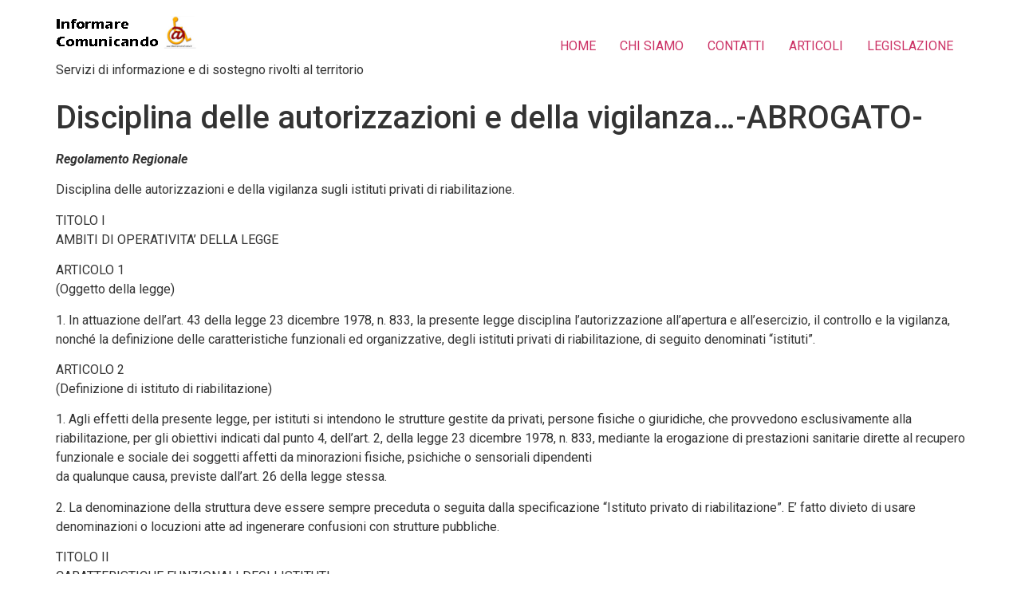

--- FILE ---
content_type: text/html; charset=UTF-8
request_url: https://www.informarecomunicando.it/lavoro-formazione-professionale/disciplina-delle-autorizzazioni-e-della-vigilanza-abrogato/
body_size: 27261
content:
<!doctype html>
<html lang="it-IT">
<head>
	<meta charset="UTF-8">
	<meta name="viewport" content="width=device-width, initial-scale=1">
	<link rel="profile" href="https://gmpg.org/xfn/11">
	<title>Disciplina delle autorizzazioni e della vigilanza&#8230;-ABROGATO- &#8211; informare Comunicando</title>
<meta name='robots' content='max-image-preview:large' />
	<style>img:is([sizes="auto" i], [sizes^="auto," i]) { contain-intrinsic-size: 3000px 1500px }</style>
	<link rel="alternate" type="application/rss+xml" title="informare Comunicando &raquo; Feed" href="https://www.informarecomunicando.it/feed/" />
<link rel="alternate" type="application/rss+xml" title="informare Comunicando &raquo; Feed dei commenti" href="https://www.informarecomunicando.it/comments/feed/" />
<link rel="alternate" type="application/rss+xml" title="informare Comunicando &raquo; Disciplina delle autorizzazioni e della vigilanza&#8230;-ABROGATO- Feed dei commenti" href="https://www.informarecomunicando.it/lavoro-formazione-professionale/disciplina-delle-autorizzazioni-e-della-vigilanza-abrogato/feed/" />
<script>
window._wpemojiSettings = {"baseUrl":"https:\/\/s.w.org\/images\/core\/emoji\/16.0.1\/72x72\/","ext":".png","svgUrl":"https:\/\/s.w.org\/images\/core\/emoji\/16.0.1\/svg\/","svgExt":".svg","source":{"concatemoji":"https:\/\/www.informarecomunicando.it\/wp-includes\/js\/wp-emoji-release.min.js?ver=6.8.3"}};
/*! This file is auto-generated */
!function(s,n){var o,i,e;function c(e){try{var t={supportTests:e,timestamp:(new Date).valueOf()};sessionStorage.setItem(o,JSON.stringify(t))}catch(e){}}function p(e,t,n){e.clearRect(0,0,e.canvas.width,e.canvas.height),e.fillText(t,0,0);var t=new Uint32Array(e.getImageData(0,0,e.canvas.width,e.canvas.height).data),a=(e.clearRect(0,0,e.canvas.width,e.canvas.height),e.fillText(n,0,0),new Uint32Array(e.getImageData(0,0,e.canvas.width,e.canvas.height).data));return t.every(function(e,t){return e===a[t]})}function u(e,t){e.clearRect(0,0,e.canvas.width,e.canvas.height),e.fillText(t,0,0);for(var n=e.getImageData(16,16,1,1),a=0;a<n.data.length;a++)if(0!==n.data[a])return!1;return!0}function f(e,t,n,a){switch(t){case"flag":return n(e,"\ud83c\udff3\ufe0f\u200d\u26a7\ufe0f","\ud83c\udff3\ufe0f\u200b\u26a7\ufe0f")?!1:!n(e,"\ud83c\udde8\ud83c\uddf6","\ud83c\udde8\u200b\ud83c\uddf6")&&!n(e,"\ud83c\udff4\udb40\udc67\udb40\udc62\udb40\udc65\udb40\udc6e\udb40\udc67\udb40\udc7f","\ud83c\udff4\u200b\udb40\udc67\u200b\udb40\udc62\u200b\udb40\udc65\u200b\udb40\udc6e\u200b\udb40\udc67\u200b\udb40\udc7f");case"emoji":return!a(e,"\ud83e\udedf")}return!1}function g(e,t,n,a){var r="undefined"!=typeof WorkerGlobalScope&&self instanceof WorkerGlobalScope?new OffscreenCanvas(300,150):s.createElement("canvas"),o=r.getContext("2d",{willReadFrequently:!0}),i=(o.textBaseline="top",o.font="600 32px Arial",{});return e.forEach(function(e){i[e]=t(o,e,n,a)}),i}function t(e){var t=s.createElement("script");t.src=e,t.defer=!0,s.head.appendChild(t)}"undefined"!=typeof Promise&&(o="wpEmojiSettingsSupports",i=["flag","emoji"],n.supports={everything:!0,everythingExceptFlag:!0},e=new Promise(function(e){s.addEventListener("DOMContentLoaded",e,{once:!0})}),new Promise(function(t){var n=function(){try{var e=JSON.parse(sessionStorage.getItem(o));if("object"==typeof e&&"number"==typeof e.timestamp&&(new Date).valueOf()<e.timestamp+604800&&"object"==typeof e.supportTests)return e.supportTests}catch(e){}return null}();if(!n){if("undefined"!=typeof Worker&&"undefined"!=typeof OffscreenCanvas&&"undefined"!=typeof URL&&URL.createObjectURL&&"undefined"!=typeof Blob)try{var e="postMessage("+g.toString()+"("+[JSON.stringify(i),f.toString(),p.toString(),u.toString()].join(",")+"));",a=new Blob([e],{type:"text/javascript"}),r=new Worker(URL.createObjectURL(a),{name:"wpTestEmojiSupports"});return void(r.onmessage=function(e){c(n=e.data),r.terminate(),t(n)})}catch(e){}c(n=g(i,f,p,u))}t(n)}).then(function(e){for(var t in e)n.supports[t]=e[t],n.supports.everything=n.supports.everything&&n.supports[t],"flag"!==t&&(n.supports.everythingExceptFlag=n.supports.everythingExceptFlag&&n.supports[t]);n.supports.everythingExceptFlag=n.supports.everythingExceptFlag&&!n.supports.flag,n.DOMReady=!1,n.readyCallback=function(){n.DOMReady=!0}}).then(function(){return e}).then(function(){var e;n.supports.everything||(n.readyCallback(),(e=n.source||{}).concatemoji?t(e.concatemoji):e.wpemoji&&e.twemoji&&(t(e.twemoji),t(e.wpemoji)))}))}((window,document),window._wpemojiSettings);
</script>
<link rel='stylesheet' id='cnss_font_awesome_css-css' href='https://www.informarecomunicando.it/wp-content/plugins/easy-social-icons/css/font-awesome/css/all.min.css?ver=7.0.0' media='all' />
<link rel='stylesheet' id='cnss_font_awesome_v4_shims-css' href='https://www.informarecomunicando.it/wp-content/plugins/easy-social-icons/css/font-awesome/css/v4-shims.min.css?ver=7.0.0' media='all' />
<link rel='stylesheet' id='cnss_css-css' href='https://www.informarecomunicando.it/wp-content/plugins/easy-social-icons/css/cnss.css?ver=1.0' media='all' />
<link rel='stylesheet' id='cnss_share_css-css' href='https://www.informarecomunicando.it/wp-content/plugins/easy-social-icons/css/share.css?ver=1.0' media='all' />
<style id='wp-emoji-styles-inline-css'>

	img.wp-smiley, img.emoji {
		display: inline !important;
		border: none !important;
		box-shadow: none !important;
		height: 1em !important;
		width: 1em !important;
		margin: 0 0.07em !important;
		vertical-align: -0.1em !important;
		background: none !important;
		padding: 0 !important;
	}
</style>
<link rel='stylesheet' id='wp-block-library-css' href='https://www.informarecomunicando.it/wp-includes/css/dist/block-library/style.min.css?ver=6.8.3' media='all' />
<style id='global-styles-inline-css'>
:root{--wp--preset--aspect-ratio--square: 1;--wp--preset--aspect-ratio--4-3: 4/3;--wp--preset--aspect-ratio--3-4: 3/4;--wp--preset--aspect-ratio--3-2: 3/2;--wp--preset--aspect-ratio--2-3: 2/3;--wp--preset--aspect-ratio--16-9: 16/9;--wp--preset--aspect-ratio--9-16: 9/16;--wp--preset--color--black: #000000;--wp--preset--color--cyan-bluish-gray: #abb8c3;--wp--preset--color--white: #ffffff;--wp--preset--color--pale-pink: #f78da7;--wp--preset--color--vivid-red: #cf2e2e;--wp--preset--color--luminous-vivid-orange: #ff6900;--wp--preset--color--luminous-vivid-amber: #fcb900;--wp--preset--color--light-green-cyan: #7bdcb5;--wp--preset--color--vivid-green-cyan: #00d084;--wp--preset--color--pale-cyan-blue: #8ed1fc;--wp--preset--color--vivid-cyan-blue: #0693e3;--wp--preset--color--vivid-purple: #9b51e0;--wp--preset--gradient--vivid-cyan-blue-to-vivid-purple: linear-gradient(135deg,rgba(6,147,227,1) 0%,rgb(155,81,224) 100%);--wp--preset--gradient--light-green-cyan-to-vivid-green-cyan: linear-gradient(135deg,rgb(122,220,180) 0%,rgb(0,208,130) 100%);--wp--preset--gradient--luminous-vivid-amber-to-luminous-vivid-orange: linear-gradient(135deg,rgba(252,185,0,1) 0%,rgba(255,105,0,1) 100%);--wp--preset--gradient--luminous-vivid-orange-to-vivid-red: linear-gradient(135deg,rgba(255,105,0,1) 0%,rgb(207,46,46) 100%);--wp--preset--gradient--very-light-gray-to-cyan-bluish-gray: linear-gradient(135deg,rgb(238,238,238) 0%,rgb(169,184,195) 100%);--wp--preset--gradient--cool-to-warm-spectrum: linear-gradient(135deg,rgb(74,234,220) 0%,rgb(151,120,209) 20%,rgb(207,42,186) 40%,rgb(238,44,130) 60%,rgb(251,105,98) 80%,rgb(254,248,76) 100%);--wp--preset--gradient--blush-light-purple: linear-gradient(135deg,rgb(255,206,236) 0%,rgb(152,150,240) 100%);--wp--preset--gradient--blush-bordeaux: linear-gradient(135deg,rgb(254,205,165) 0%,rgb(254,45,45) 50%,rgb(107,0,62) 100%);--wp--preset--gradient--luminous-dusk: linear-gradient(135deg,rgb(255,203,112) 0%,rgb(199,81,192) 50%,rgb(65,88,208) 100%);--wp--preset--gradient--pale-ocean: linear-gradient(135deg,rgb(255,245,203) 0%,rgb(182,227,212) 50%,rgb(51,167,181) 100%);--wp--preset--gradient--electric-grass: linear-gradient(135deg,rgb(202,248,128) 0%,rgb(113,206,126) 100%);--wp--preset--gradient--midnight: linear-gradient(135deg,rgb(2,3,129) 0%,rgb(40,116,252) 100%);--wp--preset--font-size--small: 13px;--wp--preset--font-size--medium: 20px;--wp--preset--font-size--large: 36px;--wp--preset--font-size--x-large: 42px;--wp--preset--spacing--20: 0.44rem;--wp--preset--spacing--30: 0.67rem;--wp--preset--spacing--40: 1rem;--wp--preset--spacing--50: 1.5rem;--wp--preset--spacing--60: 2.25rem;--wp--preset--spacing--70: 3.38rem;--wp--preset--spacing--80: 5.06rem;--wp--preset--shadow--natural: 6px 6px 9px rgba(0, 0, 0, 0.2);--wp--preset--shadow--deep: 12px 12px 50px rgba(0, 0, 0, 0.4);--wp--preset--shadow--sharp: 6px 6px 0px rgba(0, 0, 0, 0.2);--wp--preset--shadow--outlined: 6px 6px 0px -3px rgba(255, 255, 255, 1), 6px 6px rgba(0, 0, 0, 1);--wp--preset--shadow--crisp: 6px 6px 0px rgba(0, 0, 0, 1);}:root { --wp--style--global--content-size: 800px;--wp--style--global--wide-size: 1200px; }:where(body) { margin: 0; }.wp-site-blocks > .alignleft { float: left; margin-right: 2em; }.wp-site-blocks > .alignright { float: right; margin-left: 2em; }.wp-site-blocks > .aligncenter { justify-content: center; margin-left: auto; margin-right: auto; }:where(.wp-site-blocks) > * { margin-block-start: 24px; margin-block-end: 0; }:where(.wp-site-blocks) > :first-child { margin-block-start: 0; }:where(.wp-site-blocks) > :last-child { margin-block-end: 0; }:root { --wp--style--block-gap: 24px; }:root :where(.is-layout-flow) > :first-child{margin-block-start: 0;}:root :where(.is-layout-flow) > :last-child{margin-block-end: 0;}:root :where(.is-layout-flow) > *{margin-block-start: 24px;margin-block-end: 0;}:root :where(.is-layout-constrained) > :first-child{margin-block-start: 0;}:root :where(.is-layout-constrained) > :last-child{margin-block-end: 0;}:root :where(.is-layout-constrained) > *{margin-block-start: 24px;margin-block-end: 0;}:root :where(.is-layout-flex){gap: 24px;}:root :where(.is-layout-grid){gap: 24px;}.is-layout-flow > .alignleft{float: left;margin-inline-start: 0;margin-inline-end: 2em;}.is-layout-flow > .alignright{float: right;margin-inline-start: 2em;margin-inline-end: 0;}.is-layout-flow > .aligncenter{margin-left: auto !important;margin-right: auto !important;}.is-layout-constrained > .alignleft{float: left;margin-inline-start: 0;margin-inline-end: 2em;}.is-layout-constrained > .alignright{float: right;margin-inline-start: 2em;margin-inline-end: 0;}.is-layout-constrained > .aligncenter{margin-left: auto !important;margin-right: auto !important;}.is-layout-constrained > :where(:not(.alignleft):not(.alignright):not(.alignfull)){max-width: var(--wp--style--global--content-size);margin-left: auto !important;margin-right: auto !important;}.is-layout-constrained > .alignwide{max-width: var(--wp--style--global--wide-size);}body .is-layout-flex{display: flex;}.is-layout-flex{flex-wrap: wrap;align-items: center;}.is-layout-flex > :is(*, div){margin: 0;}body .is-layout-grid{display: grid;}.is-layout-grid > :is(*, div){margin: 0;}body{padding-top: 0px;padding-right: 0px;padding-bottom: 0px;padding-left: 0px;}a:where(:not(.wp-element-button)){text-decoration: underline;}:root :where(.wp-element-button, .wp-block-button__link){background-color: #32373c;border-width: 0;color: #fff;font-family: inherit;font-size: inherit;line-height: inherit;padding: calc(0.667em + 2px) calc(1.333em + 2px);text-decoration: none;}.has-black-color{color: var(--wp--preset--color--black) !important;}.has-cyan-bluish-gray-color{color: var(--wp--preset--color--cyan-bluish-gray) !important;}.has-white-color{color: var(--wp--preset--color--white) !important;}.has-pale-pink-color{color: var(--wp--preset--color--pale-pink) !important;}.has-vivid-red-color{color: var(--wp--preset--color--vivid-red) !important;}.has-luminous-vivid-orange-color{color: var(--wp--preset--color--luminous-vivid-orange) !important;}.has-luminous-vivid-amber-color{color: var(--wp--preset--color--luminous-vivid-amber) !important;}.has-light-green-cyan-color{color: var(--wp--preset--color--light-green-cyan) !important;}.has-vivid-green-cyan-color{color: var(--wp--preset--color--vivid-green-cyan) !important;}.has-pale-cyan-blue-color{color: var(--wp--preset--color--pale-cyan-blue) !important;}.has-vivid-cyan-blue-color{color: var(--wp--preset--color--vivid-cyan-blue) !important;}.has-vivid-purple-color{color: var(--wp--preset--color--vivid-purple) !important;}.has-black-background-color{background-color: var(--wp--preset--color--black) !important;}.has-cyan-bluish-gray-background-color{background-color: var(--wp--preset--color--cyan-bluish-gray) !important;}.has-white-background-color{background-color: var(--wp--preset--color--white) !important;}.has-pale-pink-background-color{background-color: var(--wp--preset--color--pale-pink) !important;}.has-vivid-red-background-color{background-color: var(--wp--preset--color--vivid-red) !important;}.has-luminous-vivid-orange-background-color{background-color: var(--wp--preset--color--luminous-vivid-orange) !important;}.has-luminous-vivid-amber-background-color{background-color: var(--wp--preset--color--luminous-vivid-amber) !important;}.has-light-green-cyan-background-color{background-color: var(--wp--preset--color--light-green-cyan) !important;}.has-vivid-green-cyan-background-color{background-color: var(--wp--preset--color--vivid-green-cyan) !important;}.has-pale-cyan-blue-background-color{background-color: var(--wp--preset--color--pale-cyan-blue) !important;}.has-vivid-cyan-blue-background-color{background-color: var(--wp--preset--color--vivid-cyan-blue) !important;}.has-vivid-purple-background-color{background-color: var(--wp--preset--color--vivid-purple) !important;}.has-black-border-color{border-color: var(--wp--preset--color--black) !important;}.has-cyan-bluish-gray-border-color{border-color: var(--wp--preset--color--cyan-bluish-gray) !important;}.has-white-border-color{border-color: var(--wp--preset--color--white) !important;}.has-pale-pink-border-color{border-color: var(--wp--preset--color--pale-pink) !important;}.has-vivid-red-border-color{border-color: var(--wp--preset--color--vivid-red) !important;}.has-luminous-vivid-orange-border-color{border-color: var(--wp--preset--color--luminous-vivid-orange) !important;}.has-luminous-vivid-amber-border-color{border-color: var(--wp--preset--color--luminous-vivid-amber) !important;}.has-light-green-cyan-border-color{border-color: var(--wp--preset--color--light-green-cyan) !important;}.has-vivid-green-cyan-border-color{border-color: var(--wp--preset--color--vivid-green-cyan) !important;}.has-pale-cyan-blue-border-color{border-color: var(--wp--preset--color--pale-cyan-blue) !important;}.has-vivid-cyan-blue-border-color{border-color: var(--wp--preset--color--vivid-cyan-blue) !important;}.has-vivid-purple-border-color{border-color: var(--wp--preset--color--vivid-purple) !important;}.has-vivid-cyan-blue-to-vivid-purple-gradient-background{background: var(--wp--preset--gradient--vivid-cyan-blue-to-vivid-purple) !important;}.has-light-green-cyan-to-vivid-green-cyan-gradient-background{background: var(--wp--preset--gradient--light-green-cyan-to-vivid-green-cyan) !important;}.has-luminous-vivid-amber-to-luminous-vivid-orange-gradient-background{background: var(--wp--preset--gradient--luminous-vivid-amber-to-luminous-vivid-orange) !important;}.has-luminous-vivid-orange-to-vivid-red-gradient-background{background: var(--wp--preset--gradient--luminous-vivid-orange-to-vivid-red) !important;}.has-very-light-gray-to-cyan-bluish-gray-gradient-background{background: var(--wp--preset--gradient--very-light-gray-to-cyan-bluish-gray) !important;}.has-cool-to-warm-spectrum-gradient-background{background: var(--wp--preset--gradient--cool-to-warm-spectrum) !important;}.has-blush-light-purple-gradient-background{background: var(--wp--preset--gradient--blush-light-purple) !important;}.has-blush-bordeaux-gradient-background{background: var(--wp--preset--gradient--blush-bordeaux) !important;}.has-luminous-dusk-gradient-background{background: var(--wp--preset--gradient--luminous-dusk) !important;}.has-pale-ocean-gradient-background{background: var(--wp--preset--gradient--pale-ocean) !important;}.has-electric-grass-gradient-background{background: var(--wp--preset--gradient--electric-grass) !important;}.has-midnight-gradient-background{background: var(--wp--preset--gradient--midnight) !important;}.has-small-font-size{font-size: var(--wp--preset--font-size--small) !important;}.has-medium-font-size{font-size: var(--wp--preset--font-size--medium) !important;}.has-large-font-size{font-size: var(--wp--preset--font-size--large) !important;}.has-x-large-font-size{font-size: var(--wp--preset--font-size--x-large) !important;}
:root :where(.wp-block-pullquote){font-size: 1.5em;line-height: 1.6;}
</style>
<link rel='stylesheet' id='collapsed-archives-style-css' href='https://www.informarecomunicando.it/wp-content/plugins/collapsed-archives/style.css?ver=6.8.3' media='all' />
<link rel='stylesheet' id='hello-elementor-css' href='https://www.informarecomunicando.it/wp-content/themes/hello-elementor/assets/css/reset.css?ver=3.4.5' media='all' />
<link rel='stylesheet' id='hello-elementor-theme-style-css' href='https://www.informarecomunicando.it/wp-content/themes/hello-elementor/assets/css/theme.css?ver=3.4.5' media='all' />
<link rel='stylesheet' id='hello-elementor-header-footer-css' href='https://www.informarecomunicando.it/wp-content/themes/hello-elementor/assets/css/header-footer.css?ver=3.4.5' media='all' />
<link rel='stylesheet' id='elementor-frontend-css' href='https://www.informarecomunicando.it/wp-content/plugins/elementor/assets/css/frontend-lite.min.css?ver=3.23.4' media='all' />
<link rel='stylesheet' id='elementor-post-8090-css' href='https://www.informarecomunicando.it/wp-content/uploads/elementor/css/post-8090.css?ver=1765279889' media='all' />
<link rel='stylesheet' id='wp-pagenavi-css' href='https://www.informarecomunicando.it/wp-content/plugins/wp-pagenavi/pagenavi-css.css?ver=2.70' media='all' />
<link rel='stylesheet' id='swm-poli-font-awesome-css' href='https://www.informarecomunicando.it/wp-content/plugins/swm-church-shortcodes/fonts/font-awesome.css?ver=1.0' media='all' />
<link rel='stylesheet' id='swm-poli-global-css' href='https://www.informarecomunicando.it/wp-content/plugins/swm-church-shortcodes/css/global.css?ver=1.0' media='all' />
<link rel='stylesheet' id='swm-poli-shortcodes-css' href='https://www.informarecomunicando.it/wp-content/plugins/swm-church-shortcodes/css/poli-shortcodes.css?ver=1.0' media='all' />
<link rel='stylesheet' id='ekit-widget-styles-css' href='https://www.informarecomunicando.it/wp-content/plugins/elementskit-lite/widgets/init/assets/css/widget-styles.css?ver=3.7.7' media='all' />
<link rel='stylesheet' id='ekit-responsive-css' href='https://www.informarecomunicando.it/wp-content/plugins/elementskit-lite/widgets/init/assets/css/responsive.css?ver=3.7.7' media='all' />
<link rel='stylesheet' id='eael-general-css' href='https://www.informarecomunicando.it/wp-content/plugins/essential-addons-for-elementor-lite/assets/front-end/css/view/general.min.css?ver=6.5.5' media='all' />
<link rel='stylesheet' id='google-fonts-1-css' href='https://fonts.googleapis.com/css?family=Roboto%3A100%2C100italic%2C200%2C200italic%2C300%2C300italic%2C400%2C400italic%2C500%2C500italic%2C600%2C600italic%2C700%2C700italic%2C800%2C800italic%2C900%2C900italic%7CRoboto+Slab%3A100%2C100italic%2C200%2C200italic%2C300%2C300italic%2C400%2C400italic%2C500%2C500italic%2C600%2C600italic%2C700%2C700italic%2C800%2C800italic%2C900%2C900italic&#038;display=swap&#038;ver=6.8.3' media='all' />
<link rel="preconnect" href="https://fonts.gstatic.com/" crossorigin><script src="https://www.informarecomunicando.it/wp-includes/js/jquery/jquery.min.js?ver=3.7.1" id="jquery-core-js"></script>
<script src="https://www.informarecomunicando.it/wp-includes/js/jquery/jquery-migrate.min.js?ver=3.4.1" id="jquery-migrate-js"></script>
<script src="https://www.informarecomunicando.it/wp-content/plugins/easy-social-icons/js/cnss.js?ver=1.0" id="cnss_js-js"></script>
<script src="https://www.informarecomunicando.it/wp-content/plugins/easy-social-icons/js/share.js?ver=1.0" id="cnss_share_js-js"></script>
<script src="https://www.informarecomunicando.it/wp-content/plugins/happy-elementor-addons/assets/vendor/dom-purify/purify.min.js?ver=3.1.6" id="dom-purify-js"></script>
<link rel="https://api.w.org/" href="https://www.informarecomunicando.it/wp-json/" /><link rel="alternate" title="JSON" type="application/json" href="https://www.informarecomunicando.it/wp-json/wp/v2/pages/3185" /><link rel="EditURI" type="application/rsd+xml" title="RSD" href="https://www.informarecomunicando.it/xmlrpc.php?rsd" />
<meta name="generator" content="WordPress 6.8.3" />
<link rel="canonical" href="https://www.informarecomunicando.it/lavoro-formazione-professionale/disciplina-delle-autorizzazioni-e-della-vigilanza-abrogato/" />
<link rel='shortlink' href='https://www.informarecomunicando.it/?p=3185' />
<link rel="alternate" title="oEmbed (JSON)" type="application/json+oembed" href="https://www.informarecomunicando.it/wp-json/oembed/1.0/embed?url=https%3A%2F%2Fwww.informarecomunicando.it%2Flavoro-formazione-professionale%2Fdisciplina-delle-autorizzazioni-e-della-vigilanza-abrogato%2F" />
<link rel="alternate" title="oEmbed (XML)" type="text/xml+oembed" href="https://www.informarecomunicando.it/wp-json/oembed/1.0/embed?url=https%3A%2F%2Fwww.informarecomunicando.it%2Flavoro-formazione-professionale%2Fdisciplina-delle-autorizzazioni-e-della-vigilanza-abrogato%2F&#038;format=xml" />
<style type="text/css">
		ul.cnss-social-icon li.cn-fa-icon a:hover{color:#ffffff!important;}
		</style><meta name="generator" content="Elementor 3.23.4; features: e_optimized_css_loading, additional_custom_breakpoints, e_lazyload; settings: css_print_method-external, google_font-enabled, font_display-swap">
			<style>
				.e-con.e-parent:nth-of-type(n+4):not(.e-lazyloaded):not(.e-no-lazyload),
				.e-con.e-parent:nth-of-type(n+4):not(.e-lazyloaded):not(.e-no-lazyload) * {
					background-image: none !important;
				}
				@media screen and (max-height: 1024px) {
					.e-con.e-parent:nth-of-type(n+3):not(.e-lazyloaded):not(.e-no-lazyload),
					.e-con.e-parent:nth-of-type(n+3):not(.e-lazyloaded):not(.e-no-lazyload) * {
						background-image: none !important;
					}
				}
				@media screen and (max-height: 640px) {
					.e-con.e-parent:nth-of-type(n+2):not(.e-lazyloaded):not(.e-no-lazyload),
					.e-con.e-parent:nth-of-type(n+2):not(.e-lazyloaded):not(.e-no-lazyload) * {
						background-image: none !important;
					}
				}
			</style>
			<link rel="icon" href="https://www.informarecomunicando.it/wp-content/uploads/2014/10/cropped-lavori_in_corso22-e14474133606655-75x75.jpg" sizes="32x32" />
<link rel="icon" href="https://www.informarecomunicando.it/wp-content/uploads/2014/10/cropped-lavori_in_corso22-e14474133606655-300x300.jpg" sizes="192x192" />
<link rel="apple-touch-icon" href="https://www.informarecomunicando.it/wp-content/uploads/2014/10/cropped-lavori_in_corso22-e14474133606655-300x300.jpg" />
<meta name="msapplication-TileImage" content="https://www.informarecomunicando.it/wp-content/uploads/2014/10/cropped-lavori_in_corso22-e14474133606655-300x300.jpg" />
</head>
<body class="wp-singular page-template-default page page-id-3185 page-child parent-pageid-1117 wp-custom-logo wp-embed-responsive wp-theme-hello-elementor hello-elementor-default elementor-default elementor-kit-8090">


<a class="skip-link screen-reader-text" href="#content">Vai al contenuto</a>

<header id="site-header" class="site-header dynamic-header menu-dropdown-tablet">
	<div class="header-inner">
		<div class="site-branding show-logo">
							<div class="site-logo show">
					<a href="https://www.informarecomunicando.it/" class="custom-logo-link" rel="home"><img width="180" height="60" src="https://www.informarecomunicando.it/wp-content/uploads/2023/09/cropped-abc.png" class="custom-logo" alt="informare Comunicando" decoding="async" /></a>				</div>
							<p class="site-description show">
					Servizi di informazione e di sostegno rivolti al territorio				</p>
					</div>

					<nav class="site-navigation show" aria-label="Menu principale">
				<ul id="menu-main_home" class="menu"><li id="menu-item-8228" class="menu-item menu-item-type-post_type menu-item-object-page menu-item-home menu-item-8228"><a href="https://www.informarecomunicando.it/">HOME</a></li>
<li id="menu-item-7308" class="menu-item menu-item-type-post_type menu-item-object-page menu-item-7308"><a href="https://www.informarecomunicando.it/chi-siamo/">CHI SIAMO</a></li>
<li id="menu-item-7307" class="menu-item menu-item-type-post_type menu-item-object-page menu-item-7307"><a href="https://www.informarecomunicando.it/contatti/">CONTATTI</a></li>
<li id="menu-item-8296" class="menu-item menu-item-type-post_type menu-item-object-page menu-item-8296"><a href="https://www.informarecomunicando.it/post/">ARTICOLI</a></li>
<li id="menu-item-8420" class="menu-item menu-item-type-post_type menu-item-object-page menu-item-8420"><a href="https://www.informarecomunicando.it/configurazione/">LEGISLAZIONE</a></li>
</ul>			</nav>
							<div class="site-navigation-toggle-holder show">
				<button type="button" class="site-navigation-toggle" aria-label="Menu">
					<span class="site-navigation-toggle-icon" aria-hidden="true"></span>
				</button>
			</div>
			<nav class="site-navigation-dropdown show" aria-label="Menu dispositivi mobili" aria-hidden="true" inert>
				<ul id="menu-main_home-1" class="menu"><li class="menu-item menu-item-type-post_type menu-item-object-page menu-item-home menu-item-8228"><a href="https://www.informarecomunicando.it/">HOME</a></li>
<li class="menu-item menu-item-type-post_type menu-item-object-page menu-item-7308"><a href="https://www.informarecomunicando.it/chi-siamo/">CHI SIAMO</a></li>
<li class="menu-item menu-item-type-post_type menu-item-object-page menu-item-7307"><a href="https://www.informarecomunicando.it/contatti/">CONTATTI</a></li>
<li class="menu-item menu-item-type-post_type menu-item-object-page menu-item-8296"><a href="https://www.informarecomunicando.it/post/">ARTICOLI</a></li>
<li class="menu-item menu-item-type-post_type menu-item-object-page menu-item-8420"><a href="https://www.informarecomunicando.it/configurazione/">LEGISLAZIONE</a></li>
</ul>			</nav>
			</div>
</header>

<main id="content" class="site-main post-3185 page type-page status-publish hentry">

			<div class="page-header">
			<h1 class="entry-title">Disciplina delle autorizzazioni e della vigilanza&#8230;-ABROGATO-</h1>		</div>
	
	<div class="page-content">
		<p style="text-align: left;" align="center"><strong><em>Regolamento Regionale</em></strong></p>
<p align="justify">Disciplina delle autorizzazioni e della vigilanza sugli istituti privati di riabilitazione.</p>
<p align="justify">TITOLO I<br />
AMBITI DI OPERATIVITA’ DELLA LEGGE</p>
<p>ARTICOLO 1<br />
(Oggetto della legge)</p>
<p>1. In attuazione dell’art. 43 della legge 23 dicembre 1978, n. 833, la presente legge disciplina l’autorizzazione all’apertura e all’esercizio, il controllo e la vigilanza, nonché la definizione delle caratteristiche funzionali ed organizzative, degli istituti privati di riabilitazione, di seguito denominati &#8220;istituti&#8221;.</p>
<p>ARTICOLO 2<br />
(Definizione di istituto di riabilitazione)</p>
<p>1. Agli effetti della presente legge, per istituti si intendono le strutture gestite da privati, persone fisiche o giuridiche, che provvedono esclusivamente alla riabilitazione, per gli obiettivi indicati dal punto 4, dell’art. 2, della legge 23 dicembre 1978, n. 833, mediante la erogazione di prestazioni sanitarie dirette al recupero funzionale e sociale dei soggetti affetti da minorazioni fisiche, psichiche o sensoriali dipendenti<br />
da qualunque causa, previste dall’art. 26 della legge stessa.</p>
<p>2. La denominazione della struttura deve essere sempre preceduta o seguita dalla specificazione &#8220;Istituto privato di riabilitazione&#8221;. E’ fatto divieto di usare denominazioni o locuzioni atte ad ingenerare confusioni con strutture pubbliche.</p>
<p>TITOLO II<br />
CARATTERISTICHE FUNZIONALI DEGLI ISTITUTI</p>
<p>ARTICOLO 3<br />
(Tipologia)</p>
<p>1. Gli istituti possono essere:</p>
<p>a) polivalenti: cioè destinati ad attività di riabilitazione pertinenti a diverse specialità cliniche;<br />
b) monovalenti: cioè destinati ad attività di riabilitazione pertinente ad una sola specialità clinica.</p>
<p>ARTICOLO 4<br />
(Forme di attività e capacità operativa)</p>
<p>1. L’assistenza riabilitativa può essere erogata nelle forme di:</p>
<p>&#8211; degenza a tempo pieno;<br />
&#8211; degenza diurna;<br />
&#8211; trattamento ambulatoriale e/o extramurale;<br />
&#8211; trattamento domiciliare.</p>
<p>2. L’istituto può svolgere contemporaneamente le varie forme di assistenza purché per la degenza a tempo pieno siano riservati specifici spazi ben individuati.</p>
<p>3. Gli istituti che ospitano anche soggetta di età, compresa tra zero e quindici anni devono prevedere al proprio interno appositi spazi ad essi riservati.</p>
<p>4. La capacità operativa minima degli istituti e’ quella individuata nei moduli iniziali definiti dall’allegato n. 4 intitolato &#8220;Standard di personale&#8221;, relativamente a ciascuna delle forme di assistenza riabilitativa di cui al primo comma.</p>
<p>TITOLO III<br />
AUTORIZZAZIONE, VIGILANZA E CONTROLLO</p>
<p>ARTICOLO 5<br />
(Autorizzazione)</p>
<p>1. L’autorizzazione all’apertura, all’esercizio, all’ampliamento e alla trasformazione degli istituti e’ rilasciata dalla Giunta regionale con deliberazione, nel rispetto delle prescrizioni contenute negli allegati n. 1, 2, 3, 4, 5 e secondo i criteri e le modalità di cui ai successivi articoli, entro 180 giorni dal ricevimento della domanda.</p>
<p>2. La Giunta regionale si avvale per l’accertamento delle prescrizioni di cui alla presente legge della USL competente per territorio.</p>
<p>3. L’autorizzazione si riferisce, anche contestualmente, all’espletamento di determinate attività riabilitative nelle forme della degenza a tempo pieno, degenza diurna trattamento ambulatoriale e/o extra murale, trattamento domiciliare.</p>
<p>4. Il provvedimento di autorizzazione deve contenere i seguenti elementi costitutivi:</p>
<p>a) gli estremi anagrafici del soggetto autorizzato all’apertura, all’esercizio, all’ampliamento, alla trasformazione dell’istituto e, qualora si tratti di persona giuridica, la sua denominazione, la sede e le generalità del legale rappresentante o la ragione sociale e i dati anagrafici dei rappresentanti legali;<br />
b) la denominazione dell’istituto e la sua ubicazione;<br />
c) la tipologia dei soggetti disabili a favore dei quali è svolta l’attività;<br />
d) la tipologia e la quantità consentita delle prestazioni riabilitative distinte per specialità;<br />
e) la forma in cui viene svolta l’attività riabilitativa;<br />
f) le generalità del Direttore medico.</p>
<p>5. Il provvedimento deve avere in allegato come parte integrante e costitutiva:</p>
<p>a) l’organigramma del personale;<br />
b) l’elenco delle attrezzature sanitarie;<br />
c) il regolamento interno;<br />
d) la planimetria dei locali con la loro destinazione di uso nonché, ove necessari, i progetti di costruzione redatti a norma dell’art. 6.</p>
<p>6. Il provvedimento di autorizzazione indica il termine entro il quale l’istituto deve presentare alla USL competente per territorio l’elenco nominativo del personale dipendente previsto dall’organigramma con il numero delle ore settimanali di lavoro e le relative mansioni e l’elenco del personale con rapporto di lavoro autonomo con l’indicazione del numero delle ore settimanali di attività e delle relative mansioni. L’effettivo funzionamento dell’istituto può iniziare solo dopo la verifica della corrispondenza fra l’organigramma del personale e l’elenco del personale assunto da parte della USL ed il rilascio del relativo nulla &#8211; osta.</p>
<p>7. Trascorsi inutilmente 120 giorni dalla scadenza del termine previsto dal comma precedente, l’autorizzazione decade.</p>
<p>8. Qualsiasi variazione degli elementi costitutivi, di cui al quarto e quinto comma, che hanno formato oggetto di autorizzazione, e’ soggetta ad autorizzazione della Giunta regionale, con esclusione delle variazioni concernenti gli elenchi di cui alle lettere a) e b) del quinto comma. A tal fine si applicano le procedure previste per il rilascio della prima autorizzazione.</p>
<p>9. Il trasferimento della gestione dell’istituto comporta l’obbligo dell’acquirente di richiedere entro 90 giorni dal trasferimento medesimo il rilascio di nuova autorizzazione.</p>
<p>10. Si applicano al rilascio dell’autorizzazione le norme previste dall’art. 7 della legge 19 marzo 1990, n. 55.</p>
<p>ARTICOLO 6<br />
(Domanda di autorizzazione)</p>
<p>1. Chiunque intenda aprire, ampliare, trasformare o adeguare un istituto deve avanzare domanda al Presidente della Giunta regionale e, per conoscenza, al legale rappresentante della USL competente per territorio.</p>
<p>2. La domanda, con sottoscrizione autenticata del richiedente, deve contenere tutti gli elementi e gli allegati corrispondenti a quelli indicati dal quarto e quinto comma dell’art. 5, e la documentazione comprovante il possesso dei requisiti previsti dagli allegati n. 1, 2, 3, 4, 5, nonché:</p>
<p>&#8211; copia autenticata dei titoli necessari per l’espletamento delle mansioni previste per ciascun soggetto dipendente o convenzionato;<br />
&#8211; copia autenticata delle dichiarazioni di non incompatibilità del personale medico;<br />
&#8211; copia autenticata, nel caso che la richiesta non provenga da persona fisica, dell’atto costitutivo e dello statuto della persona giuridica o della società;<br />
&#8211; la documentazione da cui risultino gli estremi anagrafici dei rappresentanti legali, nonché del certificato del casellario giudiziale del richiedente e dei rappresentanti legali dell’istituto.</p>
<p>3. Nel caso di morte del titolare dell’autorizzazione, di cui deve essere data immediata notizia alla Giunta regionale e alla USL competente per territorio, gli eredi possono continuare provvisoriamente l’esercizio dell’istituto in attesa della nuova autorizzazione. A tale fine l’esercente deve presentare apposita domanda entro sei mesi dalla morte del precedente titolare, per la decadenza dell’autorizzazione a tutti gli effetti. Fino al rilascio della nuova autorizzazione gli eredi sono responsabili, a tutti gli effetti, degli obblighi previsti dalla presente legge per i titolari dell’istituto.</p>
<p>ARTICOLO 7<br />
(Progettazione)</p>
<p>1. Ai fini del rilascio dell’autorizzazione di cui all’art. 5, il progetto per la costruzione, l’ampliamento, la trasformazione o l’adeguamento di istituti, redatto da un ingegnere od architetto, in osservanza delle norme edilizie e delle disposizioni concernenti le barriere architettoniche, deve essere corredato da una relazione di un medico competente in igiene e tecnica ospedaliera, controfirmata anche dall’ingegnere o dall’architetto<br />
progettista, che deve fra l’altro contenere:</p>
<p>a) i criteri urbanistici di scelta dell’area, le sue<br />
caratteristiche e la rispondenza alle indicazioni del piano regolatore vigente;<br />
b) l’utilizzazione dell’area e la sua sistemazione in relazione all’orientamento, alla morfologia del terreno e alla vegetazione esistente;<br />
c) le caratteristiche dell’area e dell’edificio in relazione alle condizioni climatiche locali, quali temperatura, umidità relativa, ventosità e soleggiamento;<br />
d) gli aspetti igienico &#8211; sanitari e funzionali che regolano la struttura, con particolare riferimento al sistema dei percorsi orizzontali e verticali;<br />
e) l’aggregazione dei corpi di fabbrica, i criteri distributivi dei servizi diagnostico &#8211; terapeutici per i malati interni e per quelli esterni, dei locali di degenza a ciclo continuo e diurno e dei servizi generali;<br />
f) le caratteristiche strutturali dei corpi di fabbrica e le caratteristiche specifiche dei materiali e componenti impiegati;<br />
g) la capacità ricettiva complessiva e delle singole unità di degenza, articolata per le specialità che si intendono attivare;<br />
h) i sistemi previsti per l’approvvigionamento idrico, lo smaltimento dei rifiuti solidi e liquidi, nonché per la ventilazione, il riscaldamento ed il condizionamento dell’aria, ed in genere per altri servizi generali e impianti<br />
tecnologici;<br />
i) la descrizione delle apparecchiature sanitarie previste per i<br />
vari settori funzionali con la precisazione delle modalita’ di<br />
installazione.</p>
<p>2. Per quanto riguarda i servizi in cui viene fatto uso di<br />
apparecchi o sostanze generatori di radiazioni ionizzanti, il<br />
progetto deve essere corredato dal parere della commissione<br />
prevista dall’articolo 89 del DPR 13 febbraio 1964, n. 185.</p>
<p>3. Il progetto deve comprendere:</p>
<p>a) una planimetria in scala non inferiore a 1: 10.000 che<br />
illustri graficamente le caratteristiche dell’area;<br />
b) una planimetria in scala non inferiore a 1: 1.000 che illustri<br />
l’utilizzazione dell’area e la sistemazione;<br />
c) planimetria e sezioni con relativi schemi funzionali.</p>
<p>4. Alla domanda di cui al primo comma dell’art. 6 deve essere<br />
allegata la concessione edilizia rilasciata dal Comune e ogni<br />
documentazione atta a dimostrare la compatibilita’<br />
dell’intervento edilizio con le norme del piano regolatore<br />
vigente.</p>
<p>ARTICOLO 8<br />
(Vigilanza e controllo)</p>
<p>1. La Giunta regionale esercita la vigilanza sugli istituti<br />
avvalendosi dei servizi delle UUSSLL territorialmente competenti.</p>
<p>2. Le UUSSLL, oltre ai controlli richiesti dalla Giunta<br />
regionale, effettuano ispezioni degli istituti con periodicita’<br />
almeno annuale ed eseguono i controlli sulle attivita’<br />
autorizzate.</p>
<p>3. Nell’attivita’ di controllo la USL si avvale dei propri<br />
servizi e unita’ operative ed in particolare:</p>
<p>&#8211; della unita’ operativa di igiene delle strutture sanitarie per<br />
quanto attiene i problemi della organizzazione tecnico &#8211;<br />
sanitaria e, in particolare, la rispondenza del personale alle<br />
disposizioni contenute nella presente legge. tale unita’<br />
operativa esplica anche i compiti di coordinamento delle altre<br />
unita’ operative;<br />
&#8211; della unita’ operativa di igiene pubblica e del territorio per<br />
quanto attiene i problemi igienico &#8211; ambientali;<br />
&#8211; del servizio farmaceutico per quanto concerne la conservazione<br />
e distribuzione dei farmaci;<br />
&#8211; del servizio di prevenzione, igiene e sicurezza nei luoghi di<br />
lavoro in merito alla tutela della salute dei lavoratori e alla<br />
sicurezza delle condizioni di lavoro;<br />
&#8211; dei medici della unita’ operativa di recupero e rieducazione<br />
funzionale, o della unita’ operativa attinente la specialita’<br />
clinica interessata, per quanto attiene allo svolgimento delle<br />
attivita’ riabilitative.</p>
<p>4. Il controllo da parte delle UUSSLL e’ esteso alla verifica<br />
della qualita’ dell’assistenza erogata.</p>
<p>5. Dell’ispezione e’ redatto verbale, con eventuali proposte e<br />
osservazioni, anche del titolare dell’istituto, che e’ trasmesso<br />
a cura dell’unita’ operativa di &#8220;Igiene delle strutture<br />
sanitarie&#8221;, al legale rappresentante della USL competente per<br />
territorio. Da questi, il verbale di ispezione e’ notificato al<br />
titolare dell’istituto ed e’ trasmessa al Presidente della Giunta<br />
regionale.</p>
<p>ARTICOLO 9<br />
(Obblighi del titolare dell’autorizzazione)</p>
<p>1. Il titolare dell’autorizzazione e’ tenuto a comunicare alla<br />
Giunta regionale e al legale rappresentante della USL competente<br />
per territorio:</p>
<p>&#8211; il nominativo del medico sostituto del Direttore medico in caso<br />
di assenza o impedimento superiore a 30 giorni dallo stesso;<br />
&#8211; le sostituzioni e le integrazioni delle attrezzature sanitarie;<br />
&#8211; la chiusura temporanea dell’istituto, o di sue parti, dovute a<br />
qualsiasi causa;<br />
&#8211; le variazioni nella natura giuridica e nella composizione della<br />
societa’ titolare dell’istituto;<br />
&#8211; i dati desumibili dalle cartello cliniche, fatte salve le norme<br />
vigenti in materia di segreto professionale, a richiesta<br />
dell’ente interessato.</p>
<p>2. Il titolare e’ tenuto altresi’ a:</p>
<p>&#8211; inoltrare entro il 31 gennaio di ogni anno alla Giunta<br />
regionale e al legale rappresentante della USL l’elenco del<br />
personale dipendente in servizio al 1o gennaio e del personale<br />
a rapporto di lavoro convenzionato, nonche’ a comunicare le<br />
successive variazioni. L’elenco deve indicare il nominativo,<br />
l’attivita’ svolta, l’orario settimanale di<br />
attivita’.All’elenco e alle comunicazioni delle successive<br />
variazioni deve essere allegato in copia autentica il titolo<br />
professionale che consente l’esercizio dell’attivita’, con<br />
esclusione dei soggetti per i quali la produzione del titolo<br />
sia gia’ avvenuta;<br />
&#8211; assicurare la tempestiva trasmissione alle autorita’ sanitarie,<br />
nazionale e regionale, dei dati e delle informazioni richieste;<br />
&#8211; conservare la documentazione prevista dall’art. 13;<br />
&#8211; verificare l’assenza delle incompatibilita’ previste dall’art.<br />
11;<br />
&#8211; garantire il rispetto delle norme contenute negli articoli 12,<br />
13, 14.</p>
<p>TITOLO IV<br />
PERSONALE</p>
<p>ARTICOLO 10<br />
(Personale)</p>
<p>1. Ogni istituto deve avere un Direttore medico con una presenza<br />
settimanale rapportata alla tipologia ed all’entita’ operativa<br />
dell’istituto stesso.</p>
<p>2. Il titolare dell’autorizzazione e’ tenuto ogni anno a<br />
designare un medico che sostituisca nelle funzioni il Direttore<br />
medico responsabile, in caso di sua assenza o impedimento<br />
temporaneo, ed a comunicarne il nominativo alla USL competente<br />
per territorio.</p>
<p>3. Il Direttore medico deve avere i requisiti e svolgere le<br />
funzioni indicate nell’allegato 2.</p>
<p>4. La disponibilita’ del personale in rapporto alle prestazioni<br />
autorizzate non deve essere inferiore agli standard di cui<br />
all’allegato 4.</p>
<p>5. L’istituto non puo’ instaurare rapporti convenzionali con<br />
medici esterni. Nelle convenzioni deve essere indicato:</p>
<p>a) il numero delle ore settimanali di attivita’;<br />
b) la durata del rapporto stesso, i giorni e gli orari di<br />
presenza;<br />
c) la natura dell’attivita’ professionale che il medico<br />
convenzionato e’ tenuto a svolgere;<br />
d) le attribuzioni e le funzioni del medico convenzionato per<br />
quanto concernente la diagnosi e la riabilitazione dei<br />
disabili;<br />
e) i termini per la reperibilita’ e pronta disponibilita’ del<br />
medico convenzionato.</p>
<p>ARTICOLO 11<br />
(Incompatibilita’)</p>
<p>1. Presso gli istituti non puo’ essere utilizzato, neanche<br />
saltuariamente, personale a rapporto di pubblico impiego per le<br />
quali le norme vigenti inibiscono l’attivita’ libero<br />
professionale.</p>
<p>2. Il divieto si applica anche al personale medico convenzionato<br />
con le UUSSLL nei casi di incompatibilita’ previsti dagli accordi<br />
collettivi nazionali stipulati ai sensi dell’art. 48 della legge<br />
23 dicembre 1978, n. 833.</p>
<p>3. A tal fine gli istituti devono richiedere, prima della<br />
costituzione del rapporto di lavoro ed entro il 31 gennaio di<br />
ogni anno a tutto il personale che opera anche saltuariamente,<br />
una dichiarazione da cui emerga, sotto la personale<br />
responsabilita’ dell’interessato, la condizione di non<br />
incompatibilita’ secondo le normative vigenti.</p>
<p>TITOLO V<br />
NORME FINALI</p>
<p>ARTICOLO 12<br />
(Regolamento interno)</p>
<p>1. Il regolamento interno deve indicare fra l’altro:</p>
<p>a) la dotazione complessiva di personale, le relative<br />
attribuzioni, i compiti e le responsabilita’ di ciascuna<br />
categoria nonche’ l’orario di lavoro ed i criteri secondo cui<br />
vanno stabiliti i turni di attivita’, in conformita’ a quanto<br />
previsto nei contratti e negli accordi collettivi nazionali di<br />
lavoro;<br />
b) la tipologia dei soggetti disabili a favore dei quali e’<br />
svolta l’attivita’ nelle forme previste;<br />
c) le norme igieniche.</p>
<p>2. L’effettiva presenza medica deve essere assicurata,<br />
nell’ambito del numero di ore previsto dall’allegato 4, durante<br />
l’erogazione delle prestazioni sanitarie riabilitative con<br />
esclusione dei casi individuati dal Direttore medico in rapporto<br />
agli stati invalidanti trattati.</p>
<p>3. Negli altri orari deve essere assicurata la pronta<br />
disponibilita’ di uno o piu’ medici dipendenti o convenzionati<br />
con l’istituto.</p>
<p>4. Il regolamento deve prevedere le modalita’ dell’accesso da<br />
parte dei ricoverati alle prestazioni erogate dal servizio<br />
sanitario nazionale.</p>
<p>5. Il regolamento interno deve essere esposto al pubblico in<br />
maniera evidente.</p>
<p>ARTICOLO 13<br />
(Cartelle cliniche e registri di presenza)</p>
<p>1. E’ obbligatoria per ogni assistito la compilazione della<br />
cartella clinica da cui risultino le generalita’ complete, la<br />
diagnosi di entrata, l’anamnesi familiare e personale, l’esame<br />
obiettivo, gli eventuali esami di laboratorio e specialistici, le<br />
diagnosi, il programma terapeutico comprensivo degli aspetti<br />
riabilitativi, gli esiti e i postumi, nonche’ le eventuali<br />
interruzioni di trattamento e/o ricovero.</p>
<p>2. Le cartelle cliniche, firmate dal medico specialista e<br />
sottoscritte dal Direttore medico, devono portare un numero<br />
progressivo ed essere conservate a cura della Direzione medica.<br />
Falla salva la legislazione vigente in materia di segreto<br />
professionale, le cartelle cliniche devono essere esibite, a<br />
richiesta, ai soggetti formalmente incaricati della vigilanza.</p>
<p>3. In caso di cessazione dell’attivita’ dell’istituto le cartelle<br />
cliniche devono essere depositate presso il servizio medico &#8211;<br />
legale della USL territorialmente competente.</p>
<p>4. Ogni istituto deve disporre di appositi registri o altri mezzi<br />
di rilevazione concordati con la USL ove riportare le<br />
interruzioni anche temporanee di trattamento e/o di ricovero.</p>
<p>5. Tali registri devono essere tenuti aggiornati dal servizio<br />
amministrativo e resi disponibili per i controlli da parte degli<br />
organi di vigilanza.</p>
<p>ARTICOLO 14<br />
(Salvaguardia dei diritti dell’utente)</p>
<p>1. Devono essere garantiti all’utente dell’istituto tutti i<br />
diritti previsti dalla LR 1 giugno 1983, n. 36.</p>
<p>2. Il trattamento assistenziale deve essere erogato nel rispetto<br />
della liberta’ e della dignita’ della persona.</p>
<p>3. In particolare, gli utenti ed i loro rappresentanti legali<br />
hanno diritto di:</p>
<p>&#8211; ottenere tutte le informazioni necessarie per conoscere le<br />
patologie in corso ed i relativi trattamenti di riabilitazione;<br />
&#8211; individuare il personale medico e non medico dell’istituto<br />
mediante cartellini di identificazione con nome, cognome,<br />
qualifica;<br />
&#8211; avanzare al direttore medico eventuali doglianze o reclami ed<br />
ottenere risposta;<br />
&#8211; ricevere notizia, per iscritto e preventivamente, dell’importo<br />
delle rette corrispondenti ai vari tipi di trattamento;<br />
&#8211; conoscere il regolamento vigente nell’istituto.</p>
<p>4. E’ fatto obbligo agli istituti di esporre all’ingresso e nelle<br />
sale di attesa, cartelli contenenti l’individuazione dei giorni e<br />
degli orari di ricevimento degli utenti, loro parenti e<br />
rappresentanti legali da parte del personale sanitario.</p>
<p>ARTICOLO 15<br />
(Provvedimenti di sospensione e revoca della autorizzazione e di<br />
chiusura degli istituti)</p>
<p>1. Il Presidente della Giunta regionale dispone la chiusura<br />
dell’istituto aperto senza la autorizzazione prevista dal primo<br />
comma dell’art. 5.</p>
<p>2. Il Presidente della Giunta regionale commina la sanzione della<br />
sospensione dell’autorizzazione e della conseguente chiusura<br />
dell’istituto nei casi e per i periodi di seguito indicati:</p>
<p>a) in caso di esercizio di attivita’ non autorizzata ai sensi del<br />
terzo comma dell’art. 5 la sospensione e’ disposta per un<br />
periodo da tre a sei mesi;<br />
b) per variazione di elementi costitutivi nonche’ per il<br />
trasferimento di gestione dell’istituto non autorizzati ai<br />
sensi dell’ottavo e nono comma dell’art. 5 la sospensione e’<br />
disposta per un periodo da due a sei mesi;<br />
c) per inosservanza da parte del titolare degli obblighi di cui<br />
agli artt. 9 e 10, secondo comma, la sospensione e’ disposta<br />
fino all’esecuzione degli adempimenti dovuti e comunque non<br />
oltre novanta giorni.</p>
<p>3. Decorso il periodo di sospensione l’autorizzazione decade<br />
quando il titolare non abbia provveduto alla regolarizzazione o<br />
agli adempimenti dovuti.</p>
<p>4. I periodi di sospensione previsti dal precedente secondo comma<br />
sono raddoppiati nel minimo e nel massimo in casi di recidiva. E’<br />
recidivo colui che dopo aver sommesso una delle infrazioni di cui<br />
ai precedenti commi, commette la stessa infrazione nei cinque<br />
anni successivi.</p>
<p>5. Il Presidente della Giunta regionale dispone la revoca<br />
dell’autorizzazione e la conseguente chiusura dell’istituto:</p>
<p>a) a seguito di ripetute infrazioni alle norme previste dalla<br />
presente legge che abbiano determinato l’adozione di piu’<br />
provvedimenti di sospensione;<br />
b) qualora si siano verificati fatti da cui siano derivate<br />
situazioni di pericolo grave per la salute pubblica.</p>
<p>6. La chiusura dell’istituto comporta la cessazione di nuove<br />
ammissioni, ai trattamenti nei confronti di soggetti assistiti,<br />
mentre le dimissioni e la cessazione dei trattamenti avvengono<br />
sotto il controllo della USL competente per territorio, nei tempi<br />
strettamente necessari.</p>
<p>7. La chiusura dell’istituto disposta ai sensi del primo comma<br />
nonche’ la revoca dell’autorizzazione di cui al quinto comma<br />
comportano il divieto di autorizzare il soggetto interessato o il<br />
precedente titolare dell’autorizzazione all’apertura o<br />
all’esercizio di un istituto per un periodo rispettivamente di<br />
tre o di dieci anni.</p>
<p>ARTICOLO 16<br />
(Procedimento per l’applicazione dei provvedimenti di cui<br />
all’art. 15)</p>
<p>1. Fatti salvi i poteri degli ufficiali ed agenti di polizia<br />
giudiziaria, l’accertamento delle violazioni di cui alla presente<br />
legge e’ di competenza degli addetti ai servizi delle UUSSLL di<br />
cui all’art. 8.</p>
<p>2. La violazione deve essere contestata al trasgressore nei modi<br />
e nelle forme previste dall’art. 14 della legge 24 novembre 1981<br />
n. 689.</p>
<p>3. Fatto salvo l’obbligo di rapporto all’autorita’ giudiziaria in<br />
caso di violazione del terzo comma dell’art. 193 del RD 27 luglio<br />
1934 n. 1265 (Testo unico delle leggi sanitarie) nonche’ di ogni<br />
altra violazione di disposizioni penali, il funzionario o<br />
l’agente che ha accertato l’infrazione presenta rapporto, con la<br />
prova delle avvenute contestazioni o modificazioni, al Presidente<br />
della Giunta regionale.</p>
<p>4. Entro il termine di 30 giorni dalla data di contestazione<br />
l’interessato puo’ far pervenire al Presidente della Giunta<br />
regionale scritti difensivi e documenti e puo’ chiedere di essere<br />
sentito dalla medesima autorita’. Tale disposizione non si<br />
applica nel caso di cui alla lett. c) del secondo comma dell’art.<br />
15 nonche’ nei casi di cui al quinto comma del predetto articolo.</p>
<p>5. Il Presidente della Giunta regionale, acquisito il rapporto,<br />
esaminati eventuali scritti difensivi e sentito l’interessato,<br />
ove questi ne abbia fatto richiesta, se ritiene fondato<br />
l’accertamento, con ordinanza motivata dispone i provvedimenti<br />
previsti per le violazioni di cui all’art. 15 e notifica il<br />
provvedimento all’interessato.</p>
<p>6. Quando non ritenga fondato l’accertamento emette ordinanza<br />
motivata di archiviazione. Di tale provvedimento e’ trasmessa<br />
copia integrale a chi ha accertato la violazione ed e’ data<br />
comunicazione all’interessato.</p>
<p>7. Ai fini dell’applicazione del quarto comma e della lett. a)<br />
del quinto comma dell’art. 15, i provvedimenti emessi per<br />
violazioni di norme della presente legge devono essere annotati<br />
in calce all’originale dell’atto di autorizzazione ed alle copie<br />
in possesso del titolare.</p>
<p>ARTICOLO 17<br />
(Istituti gia’ autorizzati)</p>
<p>1. Gli istituti gia’ autorizzati, entro sei mesi dall’entrata in<br />
vigore della presente legge, devono avanzare domanda per il<br />
rinnovo dell’autorizzazione con i contenuti e gli allegati<br />
previsti dall’art. 5.</p>
<p>2. La Giunta regionale nel rispetto delle prescrizioni di cui<br />
agli allegati 1, 2, 3, 4, 5, e con le modalita’ di cui al secondo<br />
comma dell’art. 5, rinnova le autorizzazioni.</p>
<p>3. Gli istituti possono essere esentati dal possesso di uno o<br />
piu’ requisiti di cui ai numeri 1, 2, 4, 8, 11 dell’allegato 1 e<br />
al n. 3 lett. A, dell’allegato 2. A tal fine devono formulare<br />
espressa richiesta ed allegare alla domanda di rinnovo<br />
dell’autorizzazione una relazione tecnico &#8211; sanitaria,<br />
sottoscritta da un ingegnere e da un medico competente in igiene<br />
e tecnica ospedaliera dalla quale risulti, e venga espressamente<br />
attestato, che non sia compromessa la sicurezza, la funzionalita’<br />
e l’efficienza delle strutture e dei servizi in relazione alle<br />
loro specifiche finalita’.</p>
<p>4. Gli istituti, nella domanda di cui al primo comma, possono<br />
chiedere la conferma della capacita’ ricettiva posseduta al<br />
momento della entrata in vigore della presente legge, in deroga<br />
alla capacita’ ricettiva minima stabilita dal comma quarto<br />
dell’art. 4.</p>
<p>5. La Giunta regionale, esaminate le richieste di cui al terzo o<br />
quarto comma ed accertata la sussistenza dei requisiti tali da<br />
garantire la sicurezza, la funzionalita’ e l’efficienza della<br />
struttura e dei servizi in relazione alla loro specifica<br />
finalita’ e l’impossibilita’ di un adeguamento completo alla<br />
normativa di cui alla presente legge, causata da insuperabili<br />
motivi di ordine tecnico, rinnova l’autorizzazione, previa<br />
acquisizione del parere della USL competente per territorio.</p>
<p>6. Il rinnovo dell’autorizzazione puo’ essere provvisorio. In tal<br />
caso la Giunta regionale stabilisce gli adempimenti necessari per<br />
la regolarizzazione nonche’ il termine per l’adeguamento alla<br />
normativa.</p>
<p>7. La Giunta regionale, scaduto il termine di cui al precedente<br />
sesto comma, dispone una ispezione tecnica a seguito della quale,<br />
nel caso in cui gli adeguamenti prescritti siano stati<br />
realizzati, rinnova l’autorizzazione. In caso contrario revoca<br />
l’autorizzazione disponendo la conseguente chiusura<br />
dell’istituto.</p>
<p>8. La revoca dell’autorizzazione comporta la risoluzione di<br />
diritto della eventuale convenzione tra la USL e l’istituto<br />
convenzionato.</p>
<p>9. I direttori medici che legittimamente svolgono le relative<br />
mansioni negli istituti all’atto dell’entrata in vigore della<br />
presente legge sono esonerati dal possesso dei requisiti di cui<br />
all’allegato 3, purche’ dotati dei requisiti previsti dalle<br />
disposizioni vigenti prima dell’entrata in vigore della presente<br />
legge.</p>
<p>10. La Giunta regionale si avvale, per gli accertamenti previsti<br />
dal presente articolo anche della USL competente per territorio.</p>
<p>ARTICOLO 18<br />
(Istituti autorizzati e convenzionati ex art. 26 legge 23<br />
dicembre 1978, n. 833)</p>
<p>1. Gli istituti, gia’ autorizzati sulla base della precedente<br />
normativa, convenzionati con le UUSSLL a norma dell’articolo 26<br />
della legge 23 dicembre 1978, n. 833, nel rispetto delle<br />
procedure e dei requisiti stabiliti dalla deliberazione del<br />
Consiglio regionale n. 221 del 20-3-1985, e sulla base dello<br />
schema &#8211; tipo di convenzione emanato con Decreto del Ministro<br />
della Sanita’ del 18-5-1984, non sono assoggettati alla<br />
disciplina prevista dal primo comma dell’art. 17.</p>
<p>2. Gli istituti di cui al precedente comma devono avanzare la<br />
domanda per il rinnovo dell’autorizzazione con i contenuti e gli<br />
allegati previsti dall’art. 5, ed eventualmente con le richieste<br />
previste dal terzo e quarto comma dell’art. 17,<br />
contemporaneamente alla domanda di rinnovo della convenzione gia’<br />
stipulata in base all’art. 26 della legge 23 dicembre 1978 n. 833<br />
e, comunque, entro il nono anno dall’entrata in vigore della<br />
presente legge.</p>
<p>3. Le domande di cui al precedente comma sono inoltrate<br />
rispettivamente al Presidente della Giunta regionale e al<br />
rappresentante legale della USL competente per territorio.</p>
<p>4. La domanda di rinnovo dell’autorizzazione deve essere inviata<br />
in copia al rappresentante legale della USL competente per<br />
territorio per l’espletamento degli accertamenti richiesti dalla<br />
Giunta regionale.</p>
<p>ARTICOLO 19<br />
(Tasse sulle concessioni regionali)</p>
<p>1. Ai provvedimenti amministrativi, di cui agli artt. 5 e 17, si<br />
applica la disciplina delle tasse sulle concessioni regionali<br />
previste dalla LR 15 maggio 1980, n. 54 e successive<br />
modificazioni e integrazioni e in particolare il n. 5 del Titolo<br />
I della &#8220;Tariffa&#8221;.</p>
<p>2. L’istituto che svolge esclusivamente attivita’ ambulatoriale o<br />
domiciliare e’ assoggettato alla tassa di cui al punto 2, del n.<br />
5, del Titolo I della citata LR 15 maggio 1980, n. 54.</p>
<p>ARTICOLO 20<br />
(Norma finale)</p>
<p>1. Il Consiglio regionale, su proposta della Giunta, al fine di<br />
non compromettere la funzionalita’ e l’efficienza delle strutture<br />
e dei servizi in relazione alla loro specifica attivita’, anche a<br />
seguito dell’emanazione di norme statali o regionali concernenti<br />
le relative materie, delibera le necessarie integrazioni in<br />
merito ai requisiti ambientali, igienico &#8211; sanitari, di sicurezza<br />
e tecnico &#8211; costruttivi, alle caratteristiche tecniche, ai<br />
requisiti ed attribuzioni del Direttore medico responsabile, agli<br />
standard del personale e alle attrezzature.</p>
<p>ALLEGATO 1 (ex art. 5)<br />
Requisiti ambientali, igienico sanitari, di sicurezza e tecnico &#8211;<br />
costruttivi</p>
<p>1 &#8211; Area</p>
<p>1.1. L’area prescelta, oltre che rispondere alle norme del Piano<br />
Regolatore Comune, deve presentare i seguenti requisiti<br />
urbanistici, igienico &#8211; ambientali, geologico &#8211; morfologici e<br />
climatici, dimensionali:</p>
<p>&#8211; essere bene inserita nel sistema delle comunicazioni in<br />
dipendenza della viabilita’, della rete dei trasporti pubblici<br />
e dell’entita’ dei traffici e dei tempi massimi di percorrenza;<br />
&#8211; avere varchi sufficientemente comodi ed ampi e muniti di tutte<br />
le opere stradali che assicurino una perfetta accessibilita’;<br />
&#8211; consentire l’arretramento dell’ingresso dei malati rispetto al<br />
filo stradale in modo da offrire una sufficiente sicurezza<br />
nell’accesso.</p>
<p>1.2. L’ubicazione dell’istituto deve avvenire in localita’<br />
salubre ed alberata, lontana da depositi o scoli di materie di<br />
rifiuto, da acque stagnanti, da industrie rumorose e dalle quali<br />
provengono esalazioni moleste o nocive, da cimiteri e da<br />
attrezzature urbane che possono comunque arrecare danno o disagio<br />
alle attivita’ riabilitative ed al soggiorno. L’area non deve<br />
insistere su terreni umidi o soggetti ad infiltrazioni o ristagni<br />
e non deve ricadere in zone franose o potenzialmente tali, non<br />
deve essere situata sottovento a zone da cui possono provenire<br />
esalazioni o fumi nocivi o sgradevoli.</p>
<p>1.3. Per gli istituti di nuova costruzioni o attivazione, la<br />
superficie totale dell’area non deve essere inferiore a mq 70 per<br />
posti letto; per ampliamenti strutturali intesi ad aumentare i<br />
posti letto, deve essere previsto un aumento della superficie<br />
totale di 70 mq per ogni posto letto in aumento. Dell’area totale<br />
almeno 15 mq per posto letto devono essere destinati a parco e<br />
giardino e devono inoltre essere previste zone destinate al<br />
parcheggio delle autovetture in misura di 1 mq ogni 10 mc fuori<br />
terra nel rispetto delle norme urbanistiche locali.</p>
<p>2 &#8211; Approvvigionamento idrico</p>
<p>2.1. La dotazione idrica giornaliera minima di acqua potabile per<br />
posto letto non deve essere inferiore a 200 litri.</p>
<p>2.2. Gli istituti devono essere dotati di una riserva idrica<br />
corrispondente almeno al 50% del fabbisogno complessivo di 1<br />
giorno e realizzata mediante serbatoi nei quali sia assicurato un<br />
sufficiente ricambio giornaliero.</p>
<p>2.3. Deroghe alla dotazione minima indicata potranno essere<br />
concesse laddove sussistano reali condizioni di carenza delle<br />
risorse idriche locali.</p>
<p>3 &#8211; Smaltimento dei rifiuti liquidi, solidi, speciali e<br />
radioattivi</p>
<p>3.1. Per quanto attiene allo smaltimento dei rifiuti di cui<br />
all’oggetto si applicano le disposizioni statali e regionali<br />
vigenti in materia.</p>
<p>4 &#8211; Caratteristiche costruttive</p>
<p>4.1. Lo sviluppo in altezza ed i distacchi dei corpi di fabbrica<br />
devono essere conformi alle norme stabilite dagli strumenti<br />
urbanistici e dai regolamenti locali. In tutti gli ambienti<br />
destinati alla degenza ed al soggiorno dei malati deve essere<br />
assicurata l’illuminazione naturale mediante finestre<br />
prospicienti all’esterno e che forniscano anche una adeguata<br />
ventilazione naturale.</p>
<p>4.2. Negli edifici a piu’ di un piano devono essere previsti<br />
elevatori in numero adeguato ai flussi di traffico e comunque<br />
destinati separatamente a lettighe e ammalati, a materiale pulito<br />
e vitto, al materiale sporco.</p>
<p>4.3. I corridoi destinati al transito dei malati devono avere una<br />
larghezza non inferiore a m. 2.</p>
<p>4.4. Le scale dovranno avere gradini di larghezza minima di m.<br />
1,50, con rapporto funzionale pedata &#8211; alzata 28-13.</p>
<p>4.5. Devono essere adottati materiali e isolamenti adeguati per<br />
la protezione acustica dai rumori provenienti dall’esterno,<br />
dall’interno e dal funzionamento degli impianti tecnologici.</p>
<p>4.6. Le pareti di tutti i locali devono essere rivestite di<br />
materiale e vernici resistenti al lavaggio, alla disinfezione ed<br />
alla azione meccanica.</p>
<p>4.7. La Regione, in base alle caratteristiche climatiche esterne<br />
locali, stabilisce le altezze minime nette dei piani degli<br />
istituti in ogni caso detto valore minimo non potra’ essere<br />
inferiore a m. 2,70.</p>
<p>5 &#8211; Eliminazione barriere architettoniche</p>
<p>5.1. In relazione alle particolari condizioni psico &#8211; fisiche dei<br />
soggetti che fruiscono dell’attivita’ di riabilitazione devono<br />
essere puntualmente applicate le disposizioni contenute nel DPR<br />
27-4-78, n. 384 (Regolamenti di attuazione dell’art. 27 L. 30-3-<br />
1971, n. 118, a favore dei mutilati ed invalidi civili, in<br />
materia di barriere architettoniche e trasporti pubblici) e nella<br />
legge 9-1-1989, n. 13, e successive modifiche di cui alla legge<br />
27-2-1989, n. 62 (Disposizioni per favorire il superamento e<br />
l’eliminazione delle barriere architettoniche negli edifici<br />
privati), e delle ulteriori normative nazionali e regionali (DM<br />
lavori pubblici 14-6-89, n. 236).</p>
<p>6 &#8211; Protezione antisismica</p>
<p>6.1. Nella predisposizione delle condizioni strutturali<br />
dell’edificio secondo le normative nazionali e locali sulla<br />
protezione antisismica dovranno prevedersi particolari<br />
accorgimenti per consentire la massima sicurezza possibile per<br />
degenti costretti a letto e per facilitare la loro evacuazione<br />
all’aperto nel minor tempo possibile.</p>
<p>7 &#8211; Sicurezza antincendi</p>
<p>7.1. La sicurezza antincendi deve essere assicurata in tutti gli<br />
ambienti attraverso l’applicazione delle norme tecniche vigenti e<br />
prescritte dai vigili del fuoco secondo le seguenti direttrici:</p>
<p>a) caratteristiche delle strutture ed impiego di materiali<br />
residenti al fuoco;<br />
b) avvisatori di incendio;<br />
c) uscite di sicurezza e scale esterne di emergenza;<br />
d) impianti elettrici realizzati secondo le norme vigenti;<br />
e) rete antincendio ed altri sistemi di spegnimento.</p>
<p>8 &#8211; Condizioni microclimatiche</p>
<p>8.1. Gli Istituti devono essere dotati di impianti atti ad<br />
assicurare idonee condizioni microclimatiche.</p>
<p>8.2. La temperatura dell’aria non deve essere inferiore a 20oC<br />
per le sale di degenza e di soggiorno e a 22oC per le sale di<br />
visita e trattamento riabilitativo.</p>
<p>8.3. Per i locali destinati alla riabilitazione devono essere<br />
assicurati valori di umidita’ relativa tali da consentire un<br />
adeguato svolgimento dell’attivita’ riabilitativa.</p>
<p>9 &#8211; Protezione dalle radiazioni ionizzanti</p>
<p>9.1. Per l’impiego di apparecchi o di sostanze che possono<br />
generare radiazioni ionizzanti si devono adottare i provvedimenti<br />
costruttivi necessari per la protezione sanitaria dei degenti e<br />
del personale.</p>
<p>9.2. Per essa si devono osservare le prescrizioni di legge con<br />
particolare riguardo al decreto del Presidente della Repubblica<br />
13-2-1964, n. 185, e successive modificazioni.</p>
<p>10 &#8211; Impianti elettrici</p>
<p>10.1. Gli impianti elettrici devono essere conformi alle norme<br />
del DPR 27 aprile 1955, n. 547, e della legge 1o marzo 1968, n.<br />
186.</p>
<p>10.2. Gli istituti devono essere dotati di dispositivi ed<br />
impianti di sicurezza e di emergenza atti a garantire, in caso di<br />
interruzione nell’alimentazione elettrica esterna, l’automatica e<br />
immediata disponibilita’ di energia elettrica adeguata ad<br />
assicurare almeno il funzionamento delle attrezzature e dei<br />
servizi che non possono rimanere inattivi neppure per brevissimo<br />
tempo, nonche’ un minimo di illuminazione negli altri ambienti.</p>
<p>10.3. Idonei provvedimenti devono essere adottati per<br />
l’illuminazione notturna e per i dispositivi acustico &#8211; luminosi<br />
per la chiamata del personale.</p>
<p>11 &#8211; Illuminazione</p>
<p>11.1. Gli ambienti dell’istituto devono essere adeguatamente<br />
illuminati a seconda della destinazione.</p>
<p>11.2. Ai fini dell’illuminazione diurna degli ambienti il<br />
dimensionamento delle superfici vetrate di tutti gli ambienti<br />
dovra’ essere effettuato secondo quanto indicato dalle norme CEI<br />
&#8211; UNDEL</p>
<p>11.3. In particolare, l’illuminazione natura ed artificiale degli<br />
ambienti di degenza dovra’ essere realizzata in modo da<br />
assicurare un adeguato livello di illuminazione, con accettabili<br />
disuniformita’ di luminanza, la protezione de fenomeni di<br />
abbagliamento e, con specifico riferimento all’illuminazione<br />
artificiale, la prevalenza della componente diretta su quella<br />
diffusa.</p>
<p>11.4. In ogni caso l’illuminazione naturale ed artificiale dovra’<br />
rispettare i seguenti valori minimi:</p>
<p>a) sul piano di lavoro nei locali per osservazione medica: lux<br />
300;<br />
b) sul piano di lavoro nei locali per attivita’ comuni: lux 200;<br />
c) nelle scale di degenza e soggiorno, misurati sul piano ideale<br />
posto a m. 0,60 dal pavimento: lux 100;<br />
d) nei corridoi, scale, servizi igienici, atri, spogliatoi e<br />
simili, misurati sul piano ideale posto a metri 1 dal<br />
pavimento: lux 80.</p>
<p>11.5. Le condizioni di illuminamento di cui ai commi precedenti<br />
dovranno essere assicurati in qualsiasi situazione meteorologica<br />
ed in ogni punto dei piani di utilizzazione considerati, mediante<br />
uno stretto rapporto di integrazione dell’illuminazione naturale<br />
con quella artificiale. Dovranno essere, in ogni caso, evitati<br />
fenomeni di abbagliamento sia diretto che indiretto, facendo in<br />
modo che nel campo visuale delle persone non compaiano oggetti la<br />
cui luminanza superi di 20 volte i valori medi.</p>
<p>11.6. Il fattore medio di luce diurna, tenuto conto dei livelli<br />
di illuminazione di cui ai precedenti commi, dovra’ corrispondere<br />
ai seguenti valori:</p>
<p>a) ambiente degenza, per la attivita’ medica: 0,03;<br />
b) locali per trattamenti di riabilitazione, soggiorni e simili:<br />
0,02;<br />
c) uffici, scale, atri e simili: 0.01.</p>
<p>11.7. Le camere di degenza ed i locali di servizio, in relazione<br />
allo specifico uso cui sono rispettivamente destinati, devono<br />
essere muniti di dispositivi atti a consentire un idoneo<br />
oscuramento.</p>
<p>ALLEGATO 2 (ex art. 5)<br />
Caratteristiche tecniche degli istituti privati di riabilitazione</p>
<p>A. ISTITUTI DI RIABILITAZIONE CON DEGENZA A TEMPO PIENO.</p>
<p>1. Servizi di riabilitazione</p>
<p>1.1. I servizi di riabilitazione psico &#8211; fisico &#8211; sensoriale a<br />
degenza a tempo pieno devono comprendere, come dotazione minima,<br />
i seguenti locali:</p>
<p>a) un locale per gli accertamenti psico &#8211; diagnostici;<br />
b) un locale per gli accertamenti medici, sufficientemente ampio<br />
per consentire l’osservazione dei soggetti in deambulazione ed<br />
attrezzato anche per le medicazioni;<br />
c) una o piu’ palestre, in rapporto al numero degli utenti, per<br />
terapia di gruppo con superficie non inferiore a mq 4 per<br />
ricoverato, escluso lo spazio destinato alle attrezzature;<br />
d) locali per terapia individuale;<br />
e) locali per terapia occupazionale;<br />
f) locali per ergoterapia;<br />
g) locali per terapia del linguaggio;<br />
h) locali per urologia (patologie cerebrali e/o spirali), va<br />
previsto un WC ed uno spogliatoio;<br />
i) locali per rieducazione psico &#8211; motoria. I locali di cui sopra<br />
esclusi quelli di cui alla lettera c), non possono avere<br />
superficie inferiore ai 16 mq, piu’ 1 mq per ogni utente<br />
successivo al primo trattati contemporaneamente.</p>
<p>1.2. I servizi devono comprendere come dotazione minima soltanto<br />
quei locali specifici per il tipo di riabilitazione svolta.</p>
<p>2. Camere di degenza</p>
<p>2.1. Il numero massimo dei letti in ciascun locale deve essere di<br />
4.</p>
<p>2.2. La superficie minima di calpestio per il posto letto non<br />
deve essere inferiore a mq 7. Per le strutture autorizzate alla<br />
data di entrata in vigore della presente legge non deve essere<br />
inferiore a mq 6.</p>
<p>2.3. Le camere ove siano degenti minori non possono essere<br />
utilizzate anche per adulti.</p>
<p>2.4. Devono essere previsti locali di isolamento con propri<br />
servizi igienici.</p>
<p>2.5. La camera ad un letto non deve avere una superficie<br />
inferiore a mq 9.</p>
<p>3. Servizi igienici</p>
<p>3.1. I servizi igienici &#8211; gabinetti, lavabi, bagni e docce &#8211;<br />
devono essere in rapporto al numero degli assistiti, adattati ed<br />
attrezzati alla tipologia dei disabili ricoverati: almeno un<br />
gabinetto ed un lavabo con acqua calda ogni 4 letti ed un bagno o<br />
una doccia con acqua calda ogni 10 letti, in locali separati per<br />
minori ed adulti.</p>
<p>3.2. Nel caso di istituti che svolga esclusivamente attivita’<br />
ambulatoriale i servizi igienici &#8211; lavabi, docce e bagni.<br />
gabinetti &#8211; devono essere di almeno uno ogni 20 presenti nella<br />
struttura.</p>
<p>4. Locali di soggiorno</p>
<p>4.1. Devono essere previste sale da pranzo e sale di ricreazione<br />
sia per gli adulti che per i minori. La superficie totale non<br />
deve essere inferiore a mq 4 per assistito.</p>
<p>5. Locali per altri servizi</p>
<p>5.1. I servizi amministrativi devono essere situati in appositi<br />
locali distanti dai locali di degenza.</p>
<p>5.2. I servizi accessori &#8211; cucina, dispensa, lavanderia e<br />
disinfestazione, guardaroba &#8211; devono rispondere alle norme<br />
vigenti in materia.</p>
<p>5.3. Gli istituti devono inoltre essere dotati dei seguenti<br />
servizi generali ed impianti tecnologici:</p>
<p>a) servizio di cucina.<br />
Devono essere installati adeguati impianti per la captazione<br />
dei fumi, vapori ed odori nei punti di produzione e per la<br />
loro pronta eliminazione. Il servizio puo’ essere anche<br />
convenzionato o gestito in cooperativa da una o piu’ aziende<br />
private purche’ regolarmente autorizzate dall’Autorita’<br />
sanitaria e purche’ le condizioni di trasporto siano idonee;<br />
se del caso vi dovra’ essere una cucina dietetica interna.</p>
<p>b) servizio di lavanderia.<br />
I locali devono essere attrezzati per la pronta captazione di<br />
vapori, polveri ed odori. Puo’ essere anche convenzionato o<br />
gestito in cooperativa da una o piu’ aziende private purche’<br />
regolarmente autorizzate dall’Autorita’ sanitaria e purche’ le<br />
condizioni di trasporto siano idonee; viene comunque escluso<br />
l’appalto esterno per la biancheria infetta o sospetta.</p>
<p>c) servizio farmaceutico.<br />
In relazione al numero dei posti &#8211; letto si puo’ constatare la<br />
necessita’ di idonei locali per il deposito dei medicinali,<br />
dei presidi medico &#8211; chirurgici, del materiale di medicazione,<br />
ecc.<br />
Deve, comunque, esservi un armadio farmaceutico.</p>
<p>d) servizio di assistenza religiosa.<br />
Deve essere assicurato dalla Direzione amministrativa per i<br />
degenti che ne facciano richiesta.</p>
<p>e) servizi per il personale.<br />
Devono essere costituiti dagli spogliatoi; dalla mensa e dal<br />
ristoro, ove previsti dal contratto collettivo di lavoro.</p>
<p>f) servizio di pulizie generale.<br />
Puo’ essere anche convenzionato o gestito in cooperativa da<br />
una o piu’ aziende private.</p>
<p>g) impianti tecnologici.<br />
Comprendono le attrezzature tecnologiche necessarie per<br />
assicurare l’efficiente funzionamento dei servizi ausiliari.<br />
Essi dovranno prevedere locali attrezzati per le centrali:<br />
termica, idrica, elettrica, telefonica, frigorifera, di<br />
condizionamento, di antincendio, ricerca persone, trattamento<br />
rifiuti solidi, ecc.</p>
<p>B &#8211; ISTITUTI A DEGENZA DIURNA</p>
<p>1. L’istituto a degenza diurna e’ la struttura riabilitativa che<br />
ospita gli assistiti per un tempo limitato pari ad 8-9 ore<br />
giornaliere. Esso deve avere per quanto riguarda i servizi di<br />
riabilitazione gli stessi locali previsti per l’Istituto<br />
residenziale.</p>
<p>2. L’istituto inoltre deve disporre di un locale per la<br />
consumazione del pasto di mezzogiorno, di almeno un locale<br />
soggiorno per le esigenze del tempo libero e, qualora accolga<br />
bambini da 0 a 4 anni, di locali ove i piccoli possano riposare<br />
per brevi periodi.</p>
<p>C &#8211; Requisiti per gli Istituti che effettuano prestazioni<br />
ambulatoriali.</p>
<p>1. Gli istituti che effettuano trattamenti ambulatoriali<br />
accorgono gli utenti soltanto per il tempo necessario alle visite<br />
ed alle sedute di trattamento.<br />
Locali:</p>
<p>1) locale di attesa<br />
2) palestre per terapia di gruppo con superficie non inferiore a<br />
mq 4 per utente, escluso gli spazi destinati alle<br />
attrezzature<br />
3) palestre per terapia individuale<br />
4) locali per consulenze specialistiche sufficientemente ampi<br />
per consentire l’esame della deambulazione<br />
5) spogliatoi<br />
6) servizi igienici, in numero adeguato, distinti per il<br />
personale e gli utenti<br />
7) locali per terapia occupazionale<br />
8) locali per ergoterapia<br />
9) locali per terapia del linguaggio<br />
10) locali per urologia, va previsto un wc ed uno spogliatoio.</p>
<p>I locali di cui ai nn. 7, 8, 9 e 10 non possono avere superficie<br />
inferiore ai 10 mq piu’ 1 mq per ogni utente successivo al primo<br />
trattati contemporaneamente.</p>
<p>2. I servizi devono comprendere come dotazione minima soltanto<br />
quei locali specifici per il tipo di riabilitazione svolta.</p>
<p>3. Un istituto gia’ in funzione puo’ essere autorizzato ad<br />
istituire ambulatori in altra struttura edilizia. I relativi<br />
locali devono essere sufficienti allo svolgimento dell’attivita’<br />
oggetto d’autorizzazione; responsabile del funzionamento e’ il<br />
Direttore dell’istituto di cui fanno parte.</p>
<p>ALLEGATO 3 (ex art. 5)<br />
Requisiti ed attribuzioni del Direttore medico responsabile</p>
<p>Il direttore medico deve possedere i seguenti requisiti:</p>
<p>a) negli istituti con piu’ di 150 posti complessivi di degenza<br />
piena e/o diurna:</p>
<p>1) anzianita’ di laurea di almeno 10 anni;<br />
2) libera docenza o specializzazione in igiene e medicina<br />
preventiva o nelle altre discipline dell’area funzionale di<br />
prevenzione e sanita’ pubbliche o specializzazione inerente<br />
l’attivita’ di riabilitativa dell’istituto;<br />
3) almeno cinque anni di servizio presso ospedali pubblici con<br />
funzioni di vice direttore sanitario o ispettore sanitario<br />
o presso istituti universitari di igiene, di medicina<br />
preventiva, di medicina legale, di medicina sociale o<br />
cliniche di malattie infettive, oppure quale funzionario<br />
medico del Ministero della Sanita’ o delle Regioni o delle<br />
UUSSLL o medico igienista con qualifica di dirigente presso<br />
Comuni o consorzi provinciali o consorzi di Comuni con<br />
popolazione superiore a 100.000 abitanti oppure almeno<br />
cinque anni di servizio in qualita’ di Direttore sanitario<br />
responsabile o di Vice direttore sanitario presso Centri di<br />
riabilitazione pubblici o privati convenzionati con il<br />
Servizio Sanitario Nazionale;</p>
<p>b) negli istituti con 150 o numero inferiore di posti di degenza<br />
piena e/o diurna; anzianita’ di laurea di 8 anni unitamente ad<br />
un servizio di almeno 5 anni in ospedali pubblici, case di<br />
cura private, istituti di riabilitazione;</p>
<p>c) negli istituti che svolgono esclusivamente attivita’<br />
ambulatoriali o domiciliari: otto anni di anzianita’ di laurea<br />
nelle strutture di cui alle lettere b) e c) il direttore<br />
medico deve essere in possesso del diploma di specializzazione<br />
nella disciplina clinica relativa alla attivita’ riabilitativa<br />
svolta dall’istituto. I suddetti requisiti possono essere<br />
superati ove il medico sia in possesso di idoneita’ nazionale<br />
a direttore sanitario.</p>
<p>Non e’ consentito svolgere le funzioni di Direttore medico<br />
responsabile in piu’ di un istituto di riabilitazione. La<br />
funzione di direttore medico e’ incompatibile con la qualita’ di<br />
proprietario, comproprietario, socio o azionista della Societa’<br />
che gestisce l’istituto. Le attribuzioni del direttore medico<br />
sono:</p>
<p>a) cura l’organizzazione tecnico &#8211; sanitaria dell’istituto sotto<br />
il profilo igienico ed organizzativo &#8211; sanitario,<br />
rispondendone all’Amministrazione e all’Autorita’ sanitaria<br />
competente;<br />
b) cura l’applicazione del regolamento sull’ordinamento e sul<br />
funzionamento dell’istituto proponendone le eventuali<br />
variazioni;<br />
c) controlla la regolare tenuta e l’aggiornamento di apposito<br />
registro contenente i dati anagrafici e gli estremi dei titoli<br />
professionali del personale addetto ai servizi sanitari;<br />
d) cura la tempestiva trasmissione all’Autorita’ sanitaria dei<br />
dati e delle informazioni richieste, nonche’ delle denunce<br />
delle malattie infettive;<br />
e) vigila sulla regolare compilazione e tenuta dell’archivio<br />
clinico e del registro delle presenze;<br />
f) coordina e verifica, in rapporto alle esigenze dei servizi,<br />
l’impiego, la destinazione, i turni ed i congedi del personale<br />
medico, paramedico, tecnico ed esecutivo addetto ai servizi<br />
sanitari;<br />
g) controlla che l’assistenza ai disabili sia svolta con<br />
regolarita’ ed efficienza;<br />
h) vigila sul comportamento del personale addetto ai servizi<br />
sanitari proponendo, se del caso, all’Amministrazione i<br />
provvedimenti disciplinari;<br />
i) propone all’Amministrazione, d’intesa con i medici competenti,<br />
l’acquisto di apparecchi, attrezzature ed arredi sanitari ed<br />
esprime il proprio parere in ordine ad eventuali<br />
trasformazioni edilizie dell’istituto;<br />
l) rilascia agli aventi diritto in base ai criteri stabiliti<br />
dall’Amministrazione copia delle cartelle cliniche ed ogni<br />
altra certificazione sanitaria riguardante i soggetti<br />
assistiti;<br />
m) vigila sulla efficienza delle apparecchiature tecniche, degli<br />
impianti di disinfezione, della cucina e lavanderia per quanto<br />
attiene agli aspetti igienico &#8211; sanitari;<br />
n) controlla la regolare tenuto del registro di carico e scarico<br />
delle sostanze stupefacenti o psicotrope in conformita’ a<br />
quanto disposto dagli articoli 42 e 64 della legge 22 dicembre<br />
1975, n. 685;<br />
o) vigila sulla gestione del servizio farmaceutico e sulla scorta<br />
dei medicinali e prodotti terapeutici, sulle provviste<br />
alimentari e sulle altre provviste necessarie per il corretto<br />
funzionamento dell’istituto;<br />
p) stabilisce i turni di guardia medica ove necessaria in<br />
relazione alla tipologia e gravita’ degli assistiti;<br />
q) stabilisce i turni di reperibilita’ del personale medico<br />
tenendone apposita registrazione;<br />
r) vigila sulle condizioni igienico &#8211; sanitarie dell’istituto;<br />
s) controlla il movimento dei disabili;<br />
t) cura l’osservanza delle disposizioni concernenti la polizia<br />
mortuaria.</p>
<p>ALLEGATO 4 (ex art. 5)<br />
Standard del personale</p>
<p>A &#8211; STRUTTURA DI DEGENZA A TEMPO PIENO</p>
<p>Per ogni modulo di 20 posti letto:</p>
<p>&#8211; direttore amm.vo 12 ore settimanali (IX livello)<br />
&#8211; impiegato amm.vo 12 ore settimanali (V livello)<br />
&#8211; cuochi n. 2 unita’<br />
&#8211; addetti ai servizi generali n. 2 unita’<br />
&#8211; direzione sanitaria n. 4 ore settimanali<br />
&#8211; medico specialista n. 4 ore settimanali<br />
&#8211; personale infermieristico n. 2 unita’<br />
&#8211; personale di assistenza n. 5 unita’<br />
&#8211; personale di riabilitazione n. 3 unita’.</p>
<p>B &#8211; STRUTTURA PER DEGENZA DIURNA</p>
<p>Per ogni modulo di 20 posti:</p>
<p>&#8211; impiegato amm.vo (VI liv.) 18 ore settimanali<br />
&#8211; cuoco n. 1 addetto<br />
&#8211; addetti ai servizi generali 18 ore settimanali<br />
&#8211; direzione sanitaria n. 5 ore settimanali<br />
&#8211; medico specialista n. 5 ore settimanali<br />
&#8211; personale di assistenza n. 2 unita’<br />
&#8211; personale di riabilitazione n. 3 unita’.</p>
<p>Qualora l’istituto svolga oltre che l’attivita’ di degenza piena<br />
o diurna anche attivita’ ambulatoriale la capacita’ operativa<br />
minima per quest’ultima e’ cosi’ stabilita:</p>
<p>a) trattamenti individuali: 36 settimanali (1 terapista della<br />
riabilitazione);<br />
b) trattamenti di piccolo gruppo: 24 settimanali e gruppi di 6<br />
persone ciascuno (un terapista).</p>
<p>C &#8211; STRUTTURA AMBULATORIALE</p>
<p>Per 36 trattamenti individuali giornalieri:</p>
<p>direttore medico n. 10 ore settimanali<br />
medico specialista n. 10 ore settimanali<br />
impiegato amministrativo n. 1 unita’ (VII liv.)<br />
addetti all’assistenza n. 2 unita’ (III liv.)<br />
terapisti della riabilitazione n. 6 unita’.</p>
<p>D &#8211; STRUTTURA AMBULATORIALE PER TRATTAMENTI IN GRUPPO</p>
<p>N. 8 gruppi di 6 persone ciascuno in ciascuna giornata, pari a un<br />
totale di 48 sedute settimanali:</p>
<p>direttore medico 6 ore settimanali<br />
impiegato amm.vo 1 unita’ (VII livello)<br />
ausiliario socio &#8211; sanitario n. 1 unita’<br />
medico specialista n. 6 ore settimanali<br />
terapista della riabilitazione n. 2.</p>
<p>E &#8211; STRUTTURA PER 10 PRESTAZIONI DOMICILIARI GIORNALIERE</p>
<p>Direzione sanitaria n. 10 ore settimanali<br />
medico specialista n. 10 ore settimanali<br />
terapisti della riabilitazione n. 6.</p>
<p>I livelli contrattuali sopra indicati sono riferiti al contratto<br />
collettivo nazionale di lavoro del personale operate nella<br />
sanita’ privata.</p>
<p>I profili professionali di ortottista, logopedista,<br />
massofisioterapista sostituiscono negli standards sopra indicati<br />
il profilo professionale di terapista della riabilitazione,<br />
totalmente o parzialmente, in rapporto alle specifiche attivita’<br />
riabilitative svolte dall’istituto.</p>
<p>Il personale medico specialista deve essere in possesso del<br />
diploma di specializzazione i libera docenza nella disciplina<br />
pertinente l’attivita’ riabilitativa autorizzata.</p>
<p>Le prestazioni ambulatoriali di elettroterapia, termoterapia,<br />
fototerapia, sonoterapia, idroterapia e terapia inalatoria non<br />
fanno parte dei trattamenti individuali, di cui alle lettera C e<br />
D, ma sono assoggettate alla disciplina prevista dall’art. 194 TU<br />
delle leggi sanitarie approvate con regio decreto 27 luglio 1934,<br />
n. 1265, dall’art. 48 della legge 23 dicembre 1978, n. 833.</p>
<p>ALLEGATO 5 (ex art. 5)<br />
Attrezzature</p>
<p>Attrezzature per psicoterapia<br />
&#8211; materiale psicodiagnostico<br />
&#8211; materiale didattico e di pedagogia speciale<br />
&#8211; materiale per pittura e plastica<br />
&#8211; materiale per attivita’ di gruppo<br />
&#8211; sabbiera e giochi per acqua<br />
&#8211; setting di osservazione con specchio unidirezionale.</p>
<p>Attrezzature per logoterapia<br />
&#8211; N indicator<br />
&#8211; S indicator<br />
&#8211; spirometro<br />
&#8211; metronomo<br />
&#8211; speech emphasis indicator<br />
&#8211; registratori<br />
&#8211; vari giochi sonori luminosi di memoria, spazio<br />
&#8211; temporale per la manipolazione, giochi affettivi<br />
&#8211; impedenzometro e audiometro in caso che venga svolta attivita’<br />
diagnostica</p>
<p>Attrezzature per il trattamento di patologie ortopediche e<br />
neurologiche<br />
&#8211; scala di deambulazione<br />
&#8211; gruppo parallele per deambulazione<br />
&#8211; tavoli fisioterapici per trattamenti individuali<br />
&#8211; spalliera<br />
&#8211; panche rovesciabili<br />
&#8211; pesi varie misure<br />
&#8211; cyclette<br />
&#8211; specchi quadrettati<br />
&#8211; pallone tipo Bobat<br />
&#8211; tavolo oscillante<br />
&#8211; asse di equilibrio (specifiche per la riabilitazione)<br />
&#8211; pedane oscillanti<br />
&#8211; materassini<br />
&#8211; bastoni in metallo con appoggio regolabile<br />
&#8211; cuscini<br />
&#8211; sgabelli<br />
&#8211; deambulatori<br />
&#8211; canadesi<br />
&#8211; tripodi<br />
&#8211; cunai.</p>

		
			</div>

	<section id="comments" class="comments-area">

	
		<div id="respond" class="comment-respond">
		<h2 id="reply-title" class="comment-reply-title">Lascia un commento <small><a rel="nofollow" id="cancel-comment-reply-link" href="/lavoro-formazione-professionale/disciplina-delle-autorizzazioni-e-della-vigilanza-abrogato/#respond" style="display:none;">Annulla risposta</a></small></h2><form action="https://www.informarecomunicando.it/wp-comments-post.php" method="post" id="commentform" class="comment-form"><p class="comment-notes"><span id="email-notes">Il tuo indirizzo email non sarà pubblicato.</span> <span class="required-field-message">I campi obbligatori sono contrassegnati <span class="required">*</span></span></p><p class="comment-form-comment"><label for="comment">Commento <span class="required">*</span></label> <textarea id="comment" name="comment" cols="45" rows="8" maxlength="65525" required></textarea></p><p class="comment-form-author"><label for="author">Nome <span class="required">*</span></label> <input id="author" name="author" type="text" value="" size="30" maxlength="245" autocomplete="name" required /></p>
<p class="comment-form-email"><label for="email">Email <span class="required">*</span></label> <input id="email" name="email" type="email" value="" size="30" maxlength="100" aria-describedby="email-notes" autocomplete="email" required /></p>
<p class="comment-form-url"><label for="url">Sito web</label> <input id="url" name="url" type="url" value="" size="30" maxlength="200" autocomplete="url" /></p>
<p class="comment-form-cookies-consent"><input id="wp-comment-cookies-consent" name="wp-comment-cookies-consent" type="checkbox" value="yes" /> <label for="wp-comment-cookies-consent">Salva il mio nome, email e sito web in questo browser per la prossima volta che commento.</label></p>
<p class="form-submit"><input name="submit" type="submit" id="submit" class="submit" value="Invia commento" /> <input type='hidden' name='comment_post_ID' value='3185' id='comment_post_ID' />
<input type='hidden' name='comment_parent' id='comment_parent' value='0' />
</p></form>	</div><!-- #respond -->
	
</section>

</main>

	<footer id="site-footer" class="site-footer dynamic-footer footer-has-copyright">
	<div class="footer-inner">
		<div class="site-branding show-logo">
							<div class="site-logo show">
					<a href="https://www.informarecomunicando.it/" class="custom-logo-link" rel="home"><img width="180" height="60" src="https://www.informarecomunicando.it/wp-content/uploads/2023/09/cropped-abc.png" class="custom-logo" alt="informare Comunicando" decoding="async" /></a>				</div>
							<p class="site-description show">
					Servizi di informazione e di sostegno rivolti al territorio				</p>
					</div>

					<nav class="site-navigation show" aria-label="Menu del footer">
				<ul id="menu-main_home-2" class="menu"><li class="menu-item menu-item-type-post_type menu-item-object-page menu-item-home menu-item-8228"><a href="https://www.informarecomunicando.it/">HOME</a></li>
<li class="menu-item menu-item-type-post_type menu-item-object-page menu-item-7308"><a href="https://www.informarecomunicando.it/chi-siamo/">CHI SIAMO</a></li>
<li class="menu-item menu-item-type-post_type menu-item-object-page menu-item-7307"><a href="https://www.informarecomunicando.it/contatti/">CONTATTI</a></li>
<li class="menu-item menu-item-type-post_type menu-item-object-page menu-item-8296"><a href="https://www.informarecomunicando.it/post/">ARTICOLI</a></li>
<li class="menu-item menu-item-type-post_type menu-item-object-page menu-item-8420"><a href="https://www.informarecomunicando.it/configurazione/">LEGISLAZIONE</a></li>
</ul>			</nav>
		
					<div class="copyright show">
				<p>Tutti i diritti riservati</p>
			</div>
			</div>
</footer>

<script type="speculationrules">
{"prefetch":[{"source":"document","where":{"and":[{"href_matches":"\/*"},{"not":{"href_matches":["\/wp-*.php","\/wp-admin\/*","\/wp-content\/uploads\/*","\/wp-content\/*","\/wp-content\/plugins\/*","\/wp-content\/themes\/hello-elementor\/*","\/*\\?(.+)"]}},{"not":{"selector_matches":"a[rel~=\"nofollow\"]"}},{"not":{"selector_matches":".no-prefetch, .no-prefetch a"}}]},"eagerness":"conservative"}]}
</script>
			<script>
				;
				(function($, w) {
					'use strict';
					let $window = $(w);

					$(document).ready(function() {

						let isEnable = "";
						let isEnableLazyMove = "";
						let speed = isEnableLazyMove ? '0.7' : '0.2';

						if( !isEnable ) {
							return;
						}

						if (typeof haCursor == 'undefined' || haCursor == null) {
							initiateHaCursorObject(speed);
						}

						setTimeout(function() {
							let targetCursor = $('.ha-cursor');
							if (targetCursor) {
								if (!isEnable) {
									$('body').removeClass('hm-init-default-cursor-none');
									$('.ha-cursor').addClass('ha-init-hide');
								} else {
									$('body').addClass('hm-init-default-cursor-none');
									$('.ha-cursor').removeClass('ha-init-hide');
								}
							}
						}, 500);

					});

				}(jQuery, window));
			</script>
		
					<script type='text/javascript'>
				const lazyloadRunObserver = () => {
					const lazyloadBackgrounds = document.querySelectorAll( `.e-con.e-parent:not(.e-lazyloaded)` );
					const lazyloadBackgroundObserver = new IntersectionObserver( ( entries ) => {
						entries.forEach( ( entry ) => {
							if ( entry.isIntersecting ) {
								let lazyloadBackground = entry.target;
								if( lazyloadBackground ) {
									lazyloadBackground.classList.add( 'e-lazyloaded' );
								}
								lazyloadBackgroundObserver.unobserve( entry.target );
							}
						});
					}, { rootMargin: '200px 0px 200px 0px' } );
					lazyloadBackgrounds.forEach( ( lazyloadBackground ) => {
						lazyloadBackgroundObserver.observe( lazyloadBackground );
					} );
				};
				const events = [
					'DOMContentLoaded',
					'elementor/lazyload/observe',
				];
				events.forEach( ( event ) => {
					document.addEventListener( event, lazyloadRunObserver );
				} );
			</script>
			<script src="https://www.informarecomunicando.it/wp-includes/js/jquery/ui/core.min.js?ver=1.13.3" id="jquery-ui-core-js"></script>
<script src="https://www.informarecomunicando.it/wp-includes/js/jquery/ui/mouse.min.js?ver=1.13.3" id="jquery-ui-mouse-js"></script>
<script src="https://www.informarecomunicando.it/wp-includes/js/jquery/ui/sortable.min.js?ver=1.13.3" id="jquery-ui-sortable-js"></script>
<script src="https://www.informarecomunicando.it/wp-content/themes/hello-elementor/assets/js/hello-frontend.js?ver=3.4.5" id="hello-theme-frontend-js"></script>
<script src="https://www.informarecomunicando.it/wp-content/plugins/elementskit-lite/libs/framework/assets/js/frontend-script.js?ver=3.7.7" id="elementskit-framework-js-frontend-js"></script>
<script id="elementskit-framework-js-frontend-js-after">
		var elementskit = {
			resturl: 'https://www.informarecomunicando.it/wp-json/elementskit/v1/',
		}

		
</script>
<script src="https://www.informarecomunicando.it/wp-content/plugins/elementskit-lite/widgets/init/assets/js/widget-scripts.js?ver=3.7.7" id="ekit-widget-scripts-js"></script>
<script src="https://www.informarecomunicando.it/wp-content/plugins/swm-church-shortcodes/js/plugins.js?ver=1.0" id="swm-poli-plugins-js"></script>
<script src="https://www.informarecomunicando.it/wp-content/plugins/swm-church-shortcodes/js/isotope.js?ver=1.0" id="swm-poli-isotope-js"></script>
<script src="https://www.informarecomunicando.it/wp-content/plugins/swm-church-shortcodes/js/custom-scripts.js?ver=1.0" id="swm-poli-scripts-js"></script>
<script src="https://www.informarecomunicando.it/wp-content/plugins/happy-elementor-addons/assets/js/extension-reading-progress-bar.min.js?ver=3.20.4" id="happy-reading-progress-bar-js"></script>
<script id="eael-general-js-extra">
var localize = {"ajaxurl":"https:\/\/www.informarecomunicando.it\/wp-admin\/admin-ajax.php","nonce":"bcbbb2a79d","i18n":{"added":"Added ","compare":"Compare","loading":"Loading..."},"eael_translate_text":{"required_text":"is a required field","invalid_text":"Invalid","billing_text":"Billing","shipping_text":"Shipping","fg_mfp_counter_text":"of"},"page_permalink":"https:\/\/www.informarecomunicando.it\/lavoro-formazione-professionale\/disciplina-delle-autorizzazioni-e-della-vigilanza-abrogato\/","cart_redirectition":"no","cart_page_url":"","el_breakpoints":{"mobile":{"label":"Mobile Portrait","value":767,"default_value":767,"direction":"max","is_enabled":true},"mobile_extra":{"label":"Mobile Landscape","value":880,"default_value":880,"direction":"max","is_enabled":false},"tablet":{"label":"Tablet verticale","value":1024,"default_value":1024,"direction":"max","is_enabled":true},"tablet_extra":{"label":"Tablet orizzontale","value":1200,"default_value":1200,"direction":"max","is_enabled":false},"laptop":{"label":"Laptop","value":1366,"default_value":1366,"direction":"max","is_enabled":false},"widescreen":{"label":"Widescreen","value":2400,"default_value":2400,"direction":"min","is_enabled":false}}};
</script>
<script src="https://www.informarecomunicando.it/wp-content/plugins/essential-addons-for-elementor-lite/assets/front-end/js/view/general.min.js?ver=6.5.5" id="eael-general-js"></script>
<script src="https://www.informarecomunicando.it/wp-includes/js/comment-reply.min.js?ver=6.8.3" id="comment-reply-js" async data-wp-strategy="async"></script>

</body>
</html>
